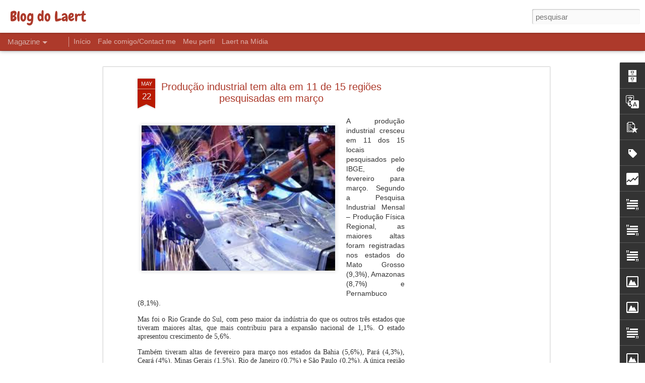

--- FILE ---
content_type: text/html; charset=UTF-8
request_url: http://blogdolaert.blogspot.com/2023/05/producao-industrial-tem-alta-em-11-de.html
body_size: 5642
content:
<!DOCTYPE html>
<html class='v2' dir='ltr' lang='pt-BR'>
<head>
<link href='https://www.blogger.com/static/v1/widgets/335934321-css_bundle_v2.css' rel='stylesheet' type='text/css'/>
<meta content='text/html; charset=UTF-8' http-equiv='Content-Type'/>
<meta content='blogger' name='generator'/>
<link href='http://blogdolaert.blogspot.com/favicon.ico' rel='icon' type='image/x-icon'/>
<link href='http://blogdolaert.blogspot.com/2023/05/producao-industrial-tem-alta-em-11-de.html' rel='canonical'/>
<link rel="alternate" type="application/atom+xml" title="Blog do Laert - Atom" href="http://blogdolaert.blogspot.com/feeds/posts/default" />
<link rel="alternate" type="application/rss+xml" title="Blog do Laert - RSS" href="http://blogdolaert.blogspot.com/feeds/posts/default?alt=rss" />
<link rel="service.post" type="application/atom+xml" title="Blog do Laert - Atom" href="https://www.blogger.com/feeds/1979892766768939154/posts/default" />

<link rel="alternate" type="application/atom+xml" title="Blog do Laert - Atom" href="http://blogdolaert.blogspot.com/feeds/8726493186467569728/comments/default" />
<!--Can't find substitution for tag [blog.ieCssRetrofitLinks]-->
<link href='https://blogger.googleusercontent.com/img/b/R29vZ2xl/AVvXsEhBcUW9ckXKUnE2emr8tdKlM0Q_HQbg9Ak6C4w3Y9lhP0dORRNROyRjZt6aq1DLgMSihoQPG-a7meTKciY_387qq6TuGwLRt_Ydkw7GfRLaiVgCGrj1lkuwcxiTmU_hYwhq7ZTvx00GRrEHUUkgnhBjL1G4MD6PoulpZ1CW0l2ccSMJChGfL--W6hyQ8A/w400-h300/industrie%20d.jpg' rel='image_src'/>
<meta content='http://blogdolaert.blogspot.com/2023/05/producao-industrial-tem-alta-em-11-de.html' property='og:url'/>
<meta content='Produção industrial tem alta em 11 de 15 regiões pesquisadas em março' property='og:title'/>
<meta content='A produção industrial cresceu em 11 dos 15 locais pesquisados pelo IBGE, de fevereiro para março. Segundo a Pesquisa Industrial Mensal – Pro...' property='og:description'/>
<meta content='https://blogger.googleusercontent.com/img/b/R29vZ2xl/AVvXsEhBcUW9ckXKUnE2emr8tdKlM0Q_HQbg9Ak6C4w3Y9lhP0dORRNROyRjZt6aq1DLgMSihoQPG-a7meTKciY_387qq6TuGwLRt_Ydkw7GfRLaiVgCGrj1lkuwcxiTmU_hYwhq7ZTvx00GRrEHUUkgnhBjL1G4MD6PoulpZ1CW0l2ccSMJChGfL--W6hyQ8A/w1200-h630-p-k-no-nu/industrie%20d.jpg' property='og:image'/>
<title>Blog do Laert: Produção industrial tem alta em 11 de 15 regiões pesquisadas em março</title>
<meta content='!' name='fragment'/>
<meta content='dynamic' name='blogger-template'/>
<meta content='IE=9,chrome=1' http-equiv='X-UA-Compatible'/>
<meta content='initial-scale=1.0, maximum-scale=1.0, user-scalable=no, width=device-width' name='viewport'/>
<style type='text/css'>@font-face{font-family:'Chewy';font-style:normal;font-weight:400;font-display:swap;src:url(//fonts.gstatic.com/s/chewy/v18/uK_94ruUb-k-wn52KjI9OPec.woff2)format('woff2');unicode-range:U+0000-00FF,U+0131,U+0152-0153,U+02BB-02BC,U+02C6,U+02DA,U+02DC,U+0304,U+0308,U+0329,U+2000-206F,U+20AC,U+2122,U+2191,U+2193,U+2212,U+2215,U+FEFF,U+FFFD;}</style>
<style id='page-skin-1' type='text/css'><!--
/*-----------------------------------------------
Blogger Template Style
Name: Dynamic Views
----------------------------------------------- */
/* Variable definitions
====================
<Variable name="keycolor" description="Main Color" type="color" default="#ffffff"
variants="#2b256f,#00b2b4,#4ba976,#696f00,#b38f00,#f07300,#d0422c,#f37a86,#7b5341"/>
<Group description="Page">
<Variable name="page.text.font" description="Font" type="font"
default="'Helvetica Neue Light', HelveticaNeue-Light, 'Helvetica Neue', Helvetica, Arial, sans-serif"/>
<Variable name="page.text.color" description="Text Color" type="color"
default="#333333" variants="#333333"/>
<Variable name="body.background.color" description="Background Color" type="color"
default="#EEEEEE"
variants="#dfdfea,#d9f4f4,#e4f2eb,#e9ead9,#f4eed9,#fdead9,#f8e3e0,#fdebed,#ebe5e3"/>
</Group>
<Variable name="body.background" description="Body Background" type="background"
color="#EEEEEE" default="$(color) none repeat scroll top left"/>
<Group description="Header">
<Variable name="header.background.color" description="Background Color" type="color"
default="#F3F3F3" variants="#F3F3F3"/>
</Group>
<Group description="Header Bar">
<Variable name="primary.color" description="Background Color" type="color"
default="#333333" variants="#2b256f,#00b2b4,#4ba976,#696f00,#b38f00,#f07300,#d0422c,#f37a86,#7b5341"/>
<Variable name="menu.font" description="Font" type="font"
default="'Helvetica Neue Light', HelveticaNeue-Light, 'Helvetica Neue', Helvetica, Arial, sans-serif"/>
<Variable name="menu.text.color" description="Text Color" type="color"
default="#FFFFFF" variants="#FFFFFF"/>
</Group>
<Group description="Links">
<Variable name="link.font" description="Link Text" type="font"
default="'Helvetica Neue Light', HelveticaNeue-Light, 'Helvetica Neue', Helvetica, Arial, sans-serif"/>
<Variable name="link.color" description="Link Color" type="color"
default="#009EB8"
variants="#2b256f,#00b2b4,#4ba976,#696f00,#b38f00,#f07300,#d0422c,#f37a86,#7b5341"/>
<Variable name="link.hover.color" description="Link Hover Color" type="color"
default="#009EB8"
variants="#2b256f,#00b2b4,#4ba976,#696f00,#b38f00,#f07300,#d0422c,#f37a86,#7b5341"/>
<Variable name="link.visited.color" description="Link Visited Color" type="color"
default="#009EB8"
variants="#2b256f,#00b2b4,#4ba976,#696f00,#b38f00,#f07300,#d0422c,#f37a86,#7b5341"/>
</Group>
<Group description="Blog Title">
<Variable name="blog.title.font" description="Font" type="font"
default="'Helvetica Neue Light', HelveticaNeue-Light, 'Helvetica Neue', Helvetica, Arial, sans-serif"/>
<Variable name="blog.title.color" description="Color" type="color"
default="#555555" variants="#555555"/>
</Group>
<Group description="Blog Description">
<Variable name="blog.description.font" description="Font" type="font"
default="'Helvetica Neue Light', HelveticaNeue-Light, 'Helvetica Neue', Helvetica, Arial, sans-serif"/>
<Variable name="blog.description.color" description="Color" type="color"
default="#555555" variants="#555555"/>
</Group>
<Group description="Post Title">
<Variable name="post.title.font" description="Font" type="font"
default="'Helvetica Neue Light', HelveticaNeue-Light, 'Helvetica Neue', Helvetica, Arial, sans-serif"/>
<Variable name="post.title.color" description="Color" type="color"
default="#333333" variants="#333333"/>
</Group>
<Group description="Date Ribbon">
<Variable name="ribbon.color" description="Color" type="color"
default="#666666" variants="#2b256f,#00b2b4,#4ba976,#696f00,#b38f00,#f07300,#d0422c,#f37a86,#7b5341"/>
<Variable name="ribbon.hover.color" description="Hover Color" type="color"
default="#AD3A2B" variants="#AD3A2B"/>
</Group>
<Variable name="blitzview" description="Initial view type" type="string" default="sidebar"/>
*/
/* BEGIN CUT */
{
"font:Text": "normal normal 100% 'Trebuchet MS', Trebuchet, sans-serif",
"color:Text": "#333333",
"image:Background": "#EEEEEE none repeat scroll top left",
"color:Background": "#ffffff",
"color:Header Background": "#ffffff",
"color:Primary": "#ad3a2b",
"color:Menu Text": "#FFFFFF",
"font:Menu": "normal bold 100% 'Trebuchet MS', Trebuchet, sans-serif",
"font:Link": "normal normal 100% 'Trebuchet MS', Trebuchet, sans-serif",
"color:Link": "#ad3a2b",
"color:Link Visited": "#009EB8",
"color:Link Hover": "#ad3a2b",
"font:Blog Title": "normal normal 100% Chewy",
"color:Blog Title": "#ad3a2b",
"font:Blog Description": "normal normal 100% 'Trebuchet MS', Trebuchet, sans-serif",
"color:Blog Description": "#555555",
"font:Post Title": "normal normal 100% 'Trebuchet MS', Trebuchet, sans-serif",
"color:Post Title": "#ad3a2b",
"color:Ribbon": "#b81a00",
"color:Ribbon Hover": "#AD3A2B",
"view": "magazine"
}
/* END CUT */

--></style>
<style id='template-skin-1' type='text/css'><!--
body {
min-width: 960px;
}
.column-center-outer {
margin-top: 46px;
}
.content-outer, .content-fauxcolumn-outer, .region-inner {
min-width: 960px;
max-width: 960px;
_width: 960px;
}
.main-inner .columns {
padding-left: 0;
padding-right: 310px;
}
.main-inner .fauxcolumn-center-outer {
left: 0;
right: 310px;
/* IE6 does not respect left and right together */
_width: expression(this.parentNode.offsetWidth -
parseInt("0") -
parseInt("310px") + 'px');
}
.main-inner .fauxcolumn-left-outer {
width: 0;
}
.main-inner .fauxcolumn-right-outer {
width: 310px;
}
.main-inner .column-left-outer {
width: 0;
right: 100%;
margin-left: -0;
}
.main-inner .column-right-outer {
width: 310px;
margin-right: -310px;
}
#layout {
min-width: 0;
}
#layout .content-outer {
min-width: 0;
width: 800px;
}
#layout .region-inner {
min-width: 0;
width: auto;
}
--></style>
<script src='//www.blogblog.com/dynamicviews/2dfa401275732ff9/js/common.js' type='text/javascript'></script>
<script src='//www.blogblog.com/dynamicviews/2dfa401275732ff9/js/languages/lang__pt_br.js' type='text/javascript'></script>
<script src='//www.blogblog.com/dynamicviews/2dfa401275732ff9/js/magazine.js' type='text/javascript'></script>
<script src='//www.blogblog.com/dynamicviews/4224c15c4e7c9321/js/comments.js'></script>
<link href='https://www.blogger.com/dyn-css/authorization.css?targetBlogID=1979892766768939154&amp;zx=77215cfc-c9a2-45c8-93c7-d25899cdecf0' media='none' onload='if(media!=&#39;all&#39;)media=&#39;all&#39;' rel='stylesheet'/><noscript><link href='https://www.blogger.com/dyn-css/authorization.css?targetBlogID=1979892766768939154&amp;zx=77215cfc-c9a2-45c8-93c7-d25899cdecf0' rel='stylesheet'/></noscript>
<meta name='google-adsense-platform-account' content='ca-host-pub-1556223355139109'/>
<meta name='google-adsense-platform-domain' content='blogspot.com'/>

<!-- data-ad-client=ca-pub-8895694334899562 -->

</head>
<body class='variant-magazine'>
<div class='content'>
<div class='content-outer'>
<div class='fauxborder-left content-fauxborder-left'>
<div class='content-inner'>
<div class='main-outer'>
<div class='fauxborder-left main-fauxborder-left'>
<div class='region-inner main-inner'>
<div class='columns fauxcolumns'>
<div class='column-center-outer'>
<div class='column-center-inner'>
<div class='main section' id='main'>
</div>
</div>
</div>
<div class='column-right-outer'>
<div class='column-right-inner'>
<aside>
<div class='sidebar section' id='sidebar-right-1'>
</div>
</aside>
</div>
</div>
<div style='clear: both'></div>
</div>
</div>
</div>
</div>
</div>
</div>
</div>
</div>
<script language='javascript' type='text/javascript'>
        window.onload = function() {
          blogger.ui().configure().view();
        };
      </script>

<script type="text/javascript" src="https://www.blogger.com/static/v1/widgets/3845888474-widgets.js"></script>
<script type='text/javascript'>
window['__wavt'] = 'AOuZoY46QPOUwSWcRkyBLss9UpDQR8Vl0g:1768724996245';_WidgetManager._Init('//www.blogger.com/rearrange?blogID\x3d1979892766768939154','//blogdolaert.blogspot.com/2023/05/producao-industrial-tem-alta-em-11-de.html','1979892766768939154');
_WidgetManager._SetDataContext([{'name': 'blog', 'data': {'blogId': '1979892766768939154', 'title': 'Blog do Laert', 'url': 'http://blogdolaert.blogspot.com/2023/05/producao-industrial-tem-alta-em-11-de.html', 'canonicalUrl': 'http://blogdolaert.blogspot.com/2023/05/producao-industrial-tem-alta-em-11-de.html', 'homepageUrl': 'http://blogdolaert.blogspot.com/', 'searchUrl': 'http://blogdolaert.blogspot.com/search', 'canonicalHomepageUrl': 'http://blogdolaert.blogspot.com/', 'blogspotFaviconUrl': 'http://blogdolaert.blogspot.com/favicon.ico', 'bloggerUrl': 'https://www.blogger.com', 'hasCustomDomain': false, 'httpsEnabled': true, 'enabledCommentProfileImages': true, 'gPlusViewType': 'FILTERED_POSTMOD', 'adultContent': false, 'analyticsAccountNumber': '', 'encoding': 'UTF-8', 'locale': 'pt-BR', 'localeUnderscoreDelimited': 'pt_br', 'languageDirection': 'ltr', 'isPrivate': false, 'isMobile': false, 'isMobileRequest': false, 'mobileClass': '', 'isPrivateBlog': false, 'isDynamicViewsAvailable': true, 'feedLinks': '\x3clink rel\x3d\x22alternate\x22 type\x3d\x22application/atom+xml\x22 title\x3d\x22Blog do Laert - Atom\x22 href\x3d\x22http://blogdolaert.blogspot.com/feeds/posts/default\x22 /\x3e\n\x3clink rel\x3d\x22alternate\x22 type\x3d\x22application/rss+xml\x22 title\x3d\x22Blog do Laert - RSS\x22 href\x3d\x22http://blogdolaert.blogspot.com/feeds/posts/default?alt\x3drss\x22 /\x3e\n\x3clink rel\x3d\x22service.post\x22 type\x3d\x22application/atom+xml\x22 title\x3d\x22Blog do Laert - Atom\x22 href\x3d\x22https://www.blogger.com/feeds/1979892766768939154/posts/default\x22 /\x3e\n\n\x3clink rel\x3d\x22alternate\x22 type\x3d\x22application/atom+xml\x22 title\x3d\x22Blog do Laert - Atom\x22 href\x3d\x22http://blogdolaert.blogspot.com/feeds/8726493186467569728/comments/default\x22 /\x3e\n', 'meTag': '', 'adsenseClientId': 'ca-pub-8895694334899562', 'adsenseHostId': 'ca-host-pub-1556223355139109', 'adsenseHasAds': true, 'adsenseAutoAds': false, 'boqCommentIframeForm': true, 'loginRedirectParam': '', 'view': '', 'dynamicViewsCommentsSrc': '//www.blogblog.com/dynamicviews/4224c15c4e7c9321/js/comments.js', 'dynamicViewsScriptSrc': '//www.blogblog.com/dynamicviews/2dfa401275732ff9', 'plusOneApiSrc': 'https://apis.google.com/js/platform.js', 'disableGComments': true, 'interstitialAccepted': false, 'sharing': {'platforms': [{'name': 'Gerar link', 'key': 'link', 'shareMessage': 'Gerar link', 'target': ''}, {'name': 'Facebook', 'key': 'facebook', 'shareMessage': 'Compartilhar no Facebook', 'target': 'facebook'}, {'name': 'Postar no blog!', 'key': 'blogThis', 'shareMessage': 'Postar no blog!', 'target': 'blog'}, {'name': 'X', 'key': 'twitter', 'shareMessage': 'Compartilhar no X', 'target': 'twitter'}, {'name': 'Pinterest', 'key': 'pinterest', 'shareMessage': 'Compartilhar no Pinterest', 'target': 'pinterest'}, {'name': 'E-mail', 'key': 'email', 'shareMessage': 'E-mail', 'target': 'email'}], 'disableGooglePlus': true, 'googlePlusShareButtonWidth': 0, 'googlePlusBootstrap': '\x3cscript type\x3d\x22text/javascript\x22\x3ewindow.___gcfg \x3d {\x27lang\x27: \x27pt_BR\x27};\x3c/script\x3e'}, 'hasCustomJumpLinkMessage': false, 'jumpLinkMessage': 'Leia mais', 'pageType': 'item', 'postId': '8726493186467569728', 'postImageThumbnailUrl': 'https://blogger.googleusercontent.com/img/b/R29vZ2xl/AVvXsEhBcUW9ckXKUnE2emr8tdKlM0Q_HQbg9Ak6C4w3Y9lhP0dORRNROyRjZt6aq1DLgMSihoQPG-a7meTKciY_387qq6TuGwLRt_Ydkw7GfRLaiVgCGrj1lkuwcxiTmU_hYwhq7ZTvx00GRrEHUUkgnhBjL1G4MD6PoulpZ1CW0l2ccSMJChGfL--W6hyQ8A/s72-w400-c-h300/industrie%20d.jpg', 'postImageUrl': 'https://blogger.googleusercontent.com/img/b/R29vZ2xl/AVvXsEhBcUW9ckXKUnE2emr8tdKlM0Q_HQbg9Ak6C4w3Y9lhP0dORRNROyRjZt6aq1DLgMSihoQPG-a7meTKciY_387qq6TuGwLRt_Ydkw7GfRLaiVgCGrj1lkuwcxiTmU_hYwhq7ZTvx00GRrEHUUkgnhBjL1G4MD6PoulpZ1CW0l2ccSMJChGfL--W6hyQ8A/w400-h300/industrie%20d.jpg', 'pageName': 'Produ\xe7\xe3o industrial tem alta em 11 de 15 regi\xf5es pesquisadas em mar\xe7o', 'pageTitle': 'Blog do Laert: Produ\xe7\xe3o industrial tem alta em 11 de 15 regi\xf5es pesquisadas em mar\xe7o'}}, {'name': 'features', 'data': {}}, {'name': 'messages', 'data': {'edit': 'Editar', 'linkCopiedToClipboard': 'Link copiado para a \xe1rea de transfer\xeancia.', 'ok': 'Ok', 'postLink': 'Link da postagem'}}, {'name': 'skin', 'data': {'vars': {'link_color': '#ad3a2b', 'post_title_color': '#ad3a2b', 'blog_description_font': 'normal normal 100% \x27Trebuchet MS\x27, Trebuchet, sans-serif', 'body_background_color': '#ffffff', 'ribbon_color': '#b81a00', 'body_background': '#EEEEEE none repeat scroll top left', 'blitzview': 'magazine', 'link_visited_color': '#009EB8', 'link_hover_color': '#ad3a2b', 'header_background_color': '#ffffff', 'keycolor': '#ffffff', 'page_text_font': 'normal normal 100% \x27Trebuchet MS\x27, Trebuchet, sans-serif', 'blog_title_color': '#ad3a2b', 'ribbon_hover_color': '#AD3A2B', 'blog_title_font': 'normal normal 100% Chewy', 'link_font': 'normal normal 100% \x27Trebuchet MS\x27, Trebuchet, sans-serif', 'menu_font': 'normal bold 100% \x27Trebuchet MS\x27, Trebuchet, sans-serif', 'primary_color': '#ad3a2b', 'page_text_color': '#333333', 'post_title_font': 'normal normal 100% \x27Trebuchet MS\x27, Trebuchet, sans-serif', 'blog_description_color': '#555555', 'menu_text_color': '#FFFFFF'}, 'override': '', 'url': 'blitz.css'}}, {'name': 'template', 'data': {'name': 'Dynamic Views', 'localizedName': 'Visualiza\xe7\xf5es din\xe2micas', 'isResponsive': false, 'isAlternateRendering': false, 'isCustom': false, 'variant': 'magazine', 'variantId': 'magazine'}}, {'name': 'view', 'data': {'classic': {'name': 'classic', 'url': '?view\x3dclassic'}, 'flipcard': {'name': 'flipcard', 'url': '?view\x3dflipcard'}, 'magazine': {'name': 'magazine', 'url': '?view\x3dmagazine'}, 'mosaic': {'name': 'mosaic', 'url': '?view\x3dmosaic'}, 'sidebar': {'name': 'sidebar', 'url': '?view\x3dsidebar'}, 'snapshot': {'name': 'snapshot', 'url': '?view\x3dsnapshot'}, 'timeslide': {'name': 'timeslide', 'url': '?view\x3dtimeslide'}, 'isMobile': false, 'title': 'Produ\xe7\xe3o industrial tem alta em 11 de 15 regi\xf5es pesquisadas em mar\xe7o', 'description': 'A produ\xe7\xe3o industrial cresceu em 11 dos 15 locais pesquisados pelo IBGE, de fevereiro para mar\xe7o. Segundo a Pesquisa Industrial Mensal \u2013 Pro...', 'featuredImage': 'https://blogger.googleusercontent.com/img/b/R29vZ2xl/AVvXsEhBcUW9ckXKUnE2emr8tdKlM0Q_HQbg9Ak6C4w3Y9lhP0dORRNROyRjZt6aq1DLgMSihoQPG-a7meTKciY_387qq6TuGwLRt_Ydkw7GfRLaiVgCGrj1lkuwcxiTmU_hYwhq7ZTvx00GRrEHUUkgnhBjL1G4MD6PoulpZ1CW0l2ccSMJChGfL--W6hyQ8A/w400-h300/industrie%20d.jpg', 'url': 'http://blogdolaert.blogspot.com/2023/05/producao-industrial-tem-alta-em-11-de.html', 'type': 'item', 'isSingleItem': true, 'isMultipleItems': false, 'isError': false, 'isPage': false, 'isPost': true, 'isHomepage': false, 'isArchive': false, 'isLabelSearch': false, 'postId': 8726493186467569728}}]);
_WidgetManager._RegisterWidget('_BlogView', new _WidgetInfo('Blog1', 'main', document.getElementById('Blog1'), {'cmtInteractionsEnabled': false, 'lightboxEnabled': true, 'lightboxModuleUrl': 'https://www.blogger.com/static/v1/jsbin/1945241621-lbx__pt_br.js', 'lightboxCssUrl': 'https://www.blogger.com/static/v1/v-css/828616780-lightbox_bundle.css'}, 'displayModeFull'));
_WidgetManager._RegisterWidget('_BlogArchiveView', new _WidgetInfo('BlogArchive1', 'main', document.getElementById('BlogArchive1'), {'languageDirection': 'ltr', 'loadingMessage': 'Carregando\x26hellip;'}, 'displayModeFull'));
_WidgetManager._RegisterWidget('_HeaderView', new _WidgetInfo('Header1', 'sidebar-right-1', document.getElementById('Header1'), {}, 'displayModeFull'));
_WidgetManager._RegisterWidget('_TranslateView', new _WidgetInfo('Translate1', 'sidebar-right-1', document.getElementById('Translate1'), {}, 'displayModeFull'));
_WidgetManager._RegisterWidget('_PopularPostsView', new _WidgetInfo('PopularPosts1', 'sidebar-right-1', document.getElementById('PopularPosts1'), {}, 'displayModeFull'));
_WidgetManager._RegisterWidget('_LabelView', new _WidgetInfo('Label1', 'sidebar-right-1', document.getElementById('Label1'), {}, 'displayModeFull'));
_WidgetManager._RegisterWidget('_BlogSearchView', new _WidgetInfo('BlogSearch1', 'sidebar-right-1', document.getElementById('BlogSearch1'), {}, 'displayModeFull'));
_WidgetManager._RegisterWidget('_HTMLView', new _WidgetInfo('HTML3', 'sidebar-right-1', document.getElementById('HTML3'), {}, 'displayModeFull'));
_WidgetManager._RegisterWidget('_StatsView', new _WidgetInfo('Stats1', 'sidebar-right-1', document.getElementById('Stats1'), {'title': 'Visualiza\xe7\xf5es de p\xe1ginas da semana passada', 'showGraphicalCounter': false, 'showAnimatedCounter': false, 'showSparkline': false, 'statsUrl': '//blogdolaert.blogspot.com/b/stats?style\x3dBLACK_TRANSPARENT\x26timeRange\x3dLAST_WEEK\x26token\x3dAPq4FmDMqiydagQKyCzLP5Sh6Kvl6vzPc4MKIEKyn4jsvrpkTqHcg-xJxDP4jwn4vbEj5CNi9YH1Gp8livOZBU0UsD858Qt9Sg'}, 'displayModeFull'));
_WidgetManager._RegisterWidget('_HTMLView', new _WidgetInfo('HTML1', 'sidebar-right-1', document.getElementById('HTML1'), {}, 'displayModeFull'));
_WidgetManager._RegisterWidget('_FollowersView', new _WidgetInfo('Followers1', 'sidebar-right-1', document.getElementById('Followers1'), {}, 'displayModeFull'));
_WidgetManager._RegisterWidget('_TextView', new _WidgetInfo('Text5', 'sidebar-right-1', document.getElementById('Text5'), {}, 'displayModeFull'));
_WidgetManager._RegisterWidget('_PageListView', new _WidgetInfo('PageList1', 'sidebar-right-1', document.getElementById('PageList1'), {'title': 'P\xe1ginas', 'links': [{'isCurrentPage': false, 'href': 'http://blogdolaert.blogspot.com/', 'title': 'In\xedcio'}, {'isCurrentPage': false, 'href': 'http://blogdolaert.blogspot.com/p/fale-comigocontact-me.html', 'id': '9097694427702167174', 'title': 'Fale comigo/Contact me'}, {'isCurrentPage': false, 'href': 'http://blogdolaert.blogspot.com/p/meu-perfil.html', 'id': '3305777162242738702', 'title': 'Meu perfil'}, {'isCurrentPage': false, 'href': 'http://blogdolaert.blogspot.com/p/laert-na-midia.html', 'id': '7267225363841525930', 'title': 'Laert na M\xeddia'}], 'mobile': false, 'showPlaceholder': true, 'hasCurrentPage': false}, 'displayModeFull'));
_WidgetManager._RegisterWidget('_AttributionView', new _WidgetInfo('Attribution1', 'sidebar-right-1', document.getElementById('Attribution1'), {}, 'displayModeFull'));
_WidgetManager._RegisterWidget('_TextView', new _WidgetInfo('Text4', 'sidebar-right-1', document.getElementById('Text4'), {}, 'displayModeFull'));
_WidgetManager._RegisterWidget('_TextView', new _WidgetInfo('Text1', 'sidebar-right-1', document.getElementById('Text1'), {}, 'displayModeFull'));
_WidgetManager._RegisterWidget('_ImageView', new _WidgetInfo('Image11', 'sidebar-right-1', document.getElementById('Image11'), {'resize': false}, 'displayModeFull'));
_WidgetManager._RegisterWidget('_ImageView', new _WidgetInfo('Image5', 'sidebar-right-1', document.getElementById('Image5'), {'resize': false}, 'displayModeFull'));
_WidgetManager._RegisterWidget('_TextView', new _WidgetInfo('Text2', 'sidebar-right-1', document.getElementById('Text2'), {}, 'displayModeFull'));
_WidgetManager._RegisterWidget('_ImageView', new _WidgetInfo('Image7', 'sidebar-right-1', document.getElementById('Image7'), {'resize': false}, 'displayModeFull'));
_WidgetManager._RegisterWidget('_ImageView', new _WidgetInfo('Image9', 'sidebar-right-1', document.getElementById('Image9'), {'resize': false}, 'displayModeFull'));
_WidgetManager._RegisterWidget('_ImageView', new _WidgetInfo('Image3', 'sidebar-right-1', document.getElementById('Image3'), {'resize': false}, 'displayModeFull'));
_WidgetManager._RegisterWidget('_TextView', new _WidgetInfo('Text3', 'sidebar-right-1', document.getElementById('Text3'), {}, 'displayModeFull'));
_WidgetManager._RegisterWidget('_ImageView', new _WidgetInfo('Image6', 'sidebar-right-1', document.getElementById('Image6'), {'resize': false}, 'displayModeFull'));
_WidgetManager._RegisterWidget('_ImageView', new _WidgetInfo('Image8', 'sidebar-right-1', document.getElementById('Image8'), {'resize': false}, 'displayModeFull'));
_WidgetManager._RegisterWidget('_ImageView', new _WidgetInfo('Image1', 'sidebar-right-1', document.getElementById('Image1'), {'resize': false}, 'displayModeFull'));
_WidgetManager._RegisterWidget('_ImageView', new _WidgetInfo('Image4', 'sidebar-right-1', document.getElementById('Image4'), {'resize': false}, 'displayModeFull'));
_WidgetManager._RegisterWidget('_ImageView', new _WidgetInfo('Image13', 'sidebar-right-1', document.getElementById('Image13'), {'resize': false}, 'displayModeFull'));
_WidgetManager._RegisterWidget('_NavbarView', new _WidgetInfo('Navbar1', 'sidebar-right-1', document.getElementById('Navbar1'), {}, 'displayModeFull'));
</script>
</body>
</html>

--- FILE ---
content_type: text/html; charset=UTF-8
request_url: http://blogdolaert.blogspot.com/b/stats?style=BLACK_TRANSPARENT&timeRange=LAST_WEEK&token=APq4FmDysAHyHb2CbyTEQWbwkOEWwtsX44QQ9GJ0uCXiq9dA5HdYlv4EPNza7IX18GPDJaZQwDJZ5LO3Nmfz6JCBxEVwM2u-9A&v=0&action=initial&widgetId=Stats1&responseType=js
body_size: 231
content:
{"total":414,"sparklineOptions":{"backgroundColor":{"fillOpacity":0.1,"fill":"#000000"},"series":[{"areaOpacity":0.3,"color":"#202020"}]},"sparklineData":[[0,1],[1,1],[2,1],[3,1],[4,1],[5,1],[6,1],[7,50],[8,100],[9,0],[10,1],[11,1],[12,1],[13,0],[14,1],[15,0],[16,0],[17,1],[18,1],[19,1],[20,2],[21,1],[22,1],[23,1],[24,1],[25,1],[26,1],[27,0],[28,1],[29,0]],"nextTickMs":1200000}

--- FILE ---
content_type: text/html; charset=UTF-8
request_url: http://blogdolaert.blogspot.com/b/stats?style=BLACK_TRANSPARENT&timeRange=LAST_WEEK&token=APq4FmDjZS1TTfCLuYvYdTxLgfUItjdyUBk_gJP9ezyMbnw-NZQJOJhOGCLNFClRNEzNPO6TqGLqaGoCkuOlUrRrIhhYhbb9fw&v=0&action=initial&widgetId=Stats1&responseType=js
body_size: 231
content:
{"total":414,"sparklineOptions":{"backgroundColor":{"fillOpacity":0.1,"fill":"#000000"},"series":[{"areaOpacity":0.3,"color":"#202020"}]},"sparklineData":[[0,1],[1,1],[2,1],[3,1],[4,1],[5,1],[6,1],[7,50],[8,100],[9,0],[10,1],[11,1],[12,1],[13,0],[14,1],[15,0],[16,0],[17,1],[18,1],[19,1],[20,2],[21,1],[22,1],[23,1],[24,1],[25,1],[26,1],[27,0],[28,1],[29,0]],"nextTickMs":1200000}

--- FILE ---
content_type: text/javascript; charset=UTF-8
request_url: http://blogdolaert.blogspot.com/?v=0&action=initial&widgetId=Stats1&responseType=js&xssi_token=AOuZoY46QPOUwSWcRkyBLss9UpDQR8Vl0g%3A1768724996245
body_size: 412
content:
try {
_WidgetManager._HandleControllerResult('Stats1', 'initial',{'title': 'Visualiza\xe7\xf5es de p\xe1ginas da semana passada', 'showGraphicalCounter': false, 'showAnimatedCounter': false, 'showSparkline': false, 'statsUrl': '//blogdolaert.blogspot.com/b/stats?style\x3dBLACK_TRANSPARENT\x26timeRange\x3dLAST_WEEK\x26token\x3dAPq4FmDysAHyHb2CbyTEQWbwkOEWwtsX44QQ9GJ0uCXiq9dA5HdYlv4EPNza7IX18GPDJaZQwDJZ5LO3Nmfz6JCBxEVwM2u-9A'});
} catch (e) {
  if (typeof log != 'undefined') {
    log('HandleControllerResult failed: ' + e);
  }
}


--- FILE ---
content_type: text/javascript; charset=UTF-8
request_url: http://blogdolaert.blogspot.com/?v=0&action=initial&widgetId=PopularPosts1&responseType=js&xssi_token=AOuZoY46QPOUwSWcRkyBLss9UpDQR8Vl0g%3A1768724996245
body_size: 3750
content:
try {
_WidgetManager._HandleControllerResult('PopularPosts1', 'initial',{'title': 'Textos mais lidos', 'showSnippets': true, 'showThumbnails': true, 'thumbnailSize': 72, 'showAuthor': false, 'showDate': false, 'posts': [{'id': '5881755121183152375', 'title': 'Economistas cortam proje\xe7\xf5es para infla\xe7\xe3o de 2026', 'href': 'http://blogdolaert.blogspot.com/2026/01/economistas-cortam-projecoes-para.html', 'snippet': 'Os economistas ouvidos pelo\xa0 Banco Central \xa0(BC) reduziram a proje\xe7\xe3o para a\xa0 infla\xe7\xe3o\xa0 de 2026 de 4,06% para 4,05%, segundo o\xa0Boletim Focus...', 'thumbnail': 'https://blogger.googleusercontent.com/img/b/R29vZ2xl/AVvXsEiICBFqAs5Q8vDXyC1WJawmYKFxfCVmzQeNmaXb4GCYba6T0BB_8OeMl_3cmiemUsTdQ7UWgAh4oqpOgrUyAz-buizV2wV69PVVDJgWAO4K7fYLDAenCi5t9o7da7bD2N8LaV0UIMSBTOd-39kG7uHqwxqc8tGviNtdnEcZmT4IBpqEi0CuofjonYuc5OvQ/s72-w400-c-h224/infla%C3%A7%C3%A3o%201.jpg', 'featuredImage': 'https://blogger.googleusercontent.com/img/b/R29vZ2xl/AVvXsEiICBFqAs5Q8vDXyC1WJawmYKFxfCVmzQeNmaXb4GCYba6T0BB_8OeMl_3cmiemUsTdQ7UWgAh4oqpOgrUyAz-buizV2wV69PVVDJgWAO4K7fYLDAenCi5t9o7da7bD2N8LaV0UIMSBTOd-39kG7uHqwxqc8tGviNtdnEcZmT4IBpqEi0CuofjonYuc5OvQ/w400-h224/infla%C3%A7%C3%A3o%201.jpg'}, {'id': '7075798515813566305', 'title': 'Lula sanciona regulamenta\xe7\xe3o da reforma tribut\xe1ria, com vetos', 'href': 'http://blogdolaert.blogspot.com/2026/01/lula-sanciona-regulamentacao-da-reforma.html', 'snippet': 'Foi publicada no\xa0Di\xe1rio Oficial da Uni\xe3o a lei complementar 227, que traz a \xfaltima fase da regulamenta\xe7\xe3o da reforma tribut\xe1ria.   O projeto...', 'thumbnail': 'https://blogger.googleusercontent.com/img/b/R29vZ2xl/AVvXsEi1tKnqPR8KtqLPr22GsrLrBNH7eOG5pcvuZ36kgtfkyBbps4-HQdhtefAV4hGn8J2bE5g9GubaoVTbh1D600Bh80K9G_4L0p9c2eTTdthWTnpdcD5mOhnuZ02VLtDJ8uH_EE6q75z_s6CRCunF4tzHs2BglgTRL9_MbN9JfHCtyUkba6_9hVN2ze7up3fD/s72-w400-c-h250/Lula%20112.jpg', 'featuredImage': 'https://blogger.googleusercontent.com/img/b/R29vZ2xl/AVvXsEi1tKnqPR8KtqLPr22GsrLrBNH7eOG5pcvuZ36kgtfkyBbps4-HQdhtefAV4hGn8J2bE5g9GubaoVTbh1D600Bh80K9G_4L0p9c2eTTdthWTnpdcD5mOhnuZ02VLtDJ8uH_EE6q75z_s6CRCunF4tzHs2BglgTRL9_MbN9JfHCtyUkba6_9hVN2ze7up3fD/w400-h250/Lula%20112.jpg'}, {'id': '6122064358546978902', 'title': 'Boletim Focus: PIB e C\xe2mbio', 'href': 'http://blogdolaert.blogspot.com/2026/01/boletim-focus-pib-e-cambio.html', 'snippet': 'A expectativa para o crescimento da economia, por sua vez, n\xe3o sofreu altera\xe7\xf5es. O\xa0mercado espera que o Produto Interno Bruto ( PIB ) cres\xe7...', 'thumbnail': 'https://blogger.googleusercontent.com/img/b/R29vZ2xl/AVvXsEiSH7qOXoLp20w9EaPp0rdCDrgznS3aZLfI_G8CWNE6HrKLxO01TDXmKYVZhLbC-TWMXb-FxMDzU2C8KEMm6aThO8waZrZyd8P8q3NG2g2kpAeDudTYdxvIUFE1rGAGlJDVjAoX0z-C6eqz8S0Zd_49pXZQqefojdEdf7plkRnaDZXp6RNuPdQxWc9AAKwu/s72-w400-c-h225/Crescimento%20BR.jpg', 'featuredImage': 'https://blogger.googleusercontent.com/img/b/R29vZ2xl/AVvXsEiSH7qOXoLp20w9EaPp0rdCDrgznS3aZLfI_G8CWNE6HrKLxO01TDXmKYVZhLbC-TWMXb-FxMDzU2C8KEMm6aThO8waZrZyd8P8q3NG2g2kpAeDudTYdxvIUFE1rGAGlJDVjAoX0z-C6eqz8S0Zd_49pXZQqefojdEdf7plkRnaDZXp6RNuPdQxWc9AAKwu/w400-h225/Crescimento%20BR.jpg'}, {'id': '7546835545879559044', 'title': 'Exporta\xe7\xe3o de suco de laranja cai 8%; EUA viram principal destino', 'href': 'http://blogdolaert.blogspot.com/2026/01/exportacao-de-suco-de-laranja-cai-8-eua.html', 'snippet': 'As\xa0exporta\xe7\xf5es brasileiras de suco de laranja\xa0iniciaram a safra 2025/26 com recuo tanto em volume quanto em faturamento. Dados divulgados pe...', 'thumbnail': 'https://blogger.googleusercontent.com/img/b/R29vZ2xl/AVvXsEj9v-kW4AgV_Gar98nNozNJhX7nAXWUKNjuFnulnJr6pw55fX7ERr4i6qOKn7-QH08Y3ubPH5gFcMT534alAM6nT0bIJciR2NOzyuWRSoWN5IUQlgkuwGsYPV50aFrweoEbKkEMaAdkgcU1ArHpk0XmKWS75fBOtATLuLBcbyUHUBb97dvTfKOG7mplaYeS/s72-w400-c-h312/Laranjal.jpg', 'featuredImage': 'https://blogger.googleusercontent.com/img/b/R29vZ2xl/AVvXsEj9v-kW4AgV_Gar98nNozNJhX7nAXWUKNjuFnulnJr6pw55fX7ERr4i6qOKn7-QH08Y3ubPH5gFcMT534alAM6nT0bIJciR2NOzyuWRSoWN5IUQlgkuwGsYPV50aFrweoEbKkEMaAdkgcU1ArHpk0XmKWS75fBOtATLuLBcbyUHUBb97dvTfKOG7mplaYeS/w400-h312/Laranjal.jpg'}, {'id': '6472701606391642475', 'title': 'A\xe7ucar: Queda nos pre\xe7os impacta receita', 'href': 'http://blogdolaert.blogspot.com/2026/01/acucar-queda-nos-precos-impacta-receita.html', 'snippet': 'Apesar dos altos volumes, o faturamento do setor de a\xe7\xfacar sofreu o impacto da desvaloriza\xe7\xe3o da commodity no mercado global. O pre\xe7o m\xe9dio ...', 'thumbnail': 'https://blogger.googleusercontent.com/img/b/R29vZ2xl/AVvXsEiBT6H7LUuxRhiRGHuTs_HDwx4cVZFjZFva9EPAhdjjHG1okJc4gETytnBAAEBRvR4a1gto6kHffV8kyvmAauN90hThLX95Szt2mV4tVhz6gF0Z7CNN12KCIB50_2vmNdpsTDBO5YBAwjtFNlRcmygMWeTpxM89t3_LwRBriGAdKQZmeYykfK2lZErF4czw/s72-w400-c-h336/a%C3%A7ucar%20ntos.webp', 'featuredImage': 'https://blogger.googleusercontent.com/img/b/R29vZ2xl/AVvXsEiBT6H7LUuxRhiRGHuTs_HDwx4cVZFjZFva9EPAhdjjHG1okJc4gETytnBAAEBRvR4a1gto6kHffV8kyvmAauN90hThLX95Szt2mV4tVhz6gF0Z7CNN12KCIB50_2vmNdpsTDBO5YBAwjtFNlRcmygMWeTpxM89t3_LwRBriGAdKQZmeYykfK2lZErF4czw/w400-h336/a%C3%A7ucar%20ntos.webp'}, {'id': '6238344498849464109', 'title': 'Setor de servi\xe7os tem leve queda ap\xf3s recorde hist\xf3rico', 'href': 'http://blogdolaert.blogspot.com/2026/01/setor-de-servicos-tem-leve-queda-apos.html', 'snippet': 'O volume de servi\xe7os no Brasil teve varia\xe7\xe3o negativa de 0,1% em novembro do ano passado, frente ao m\xeas anterior, interrompendo uma sequ\xeanci...', 'thumbnail': 'https://blogger.googleusercontent.com/img/b/R29vZ2xl/AVvXsEgRtMeRHfBi2sgLlhydMfumGQUaBpaWjz0Cezy3SFjRGD41dpNu2oiLON9TEsSuTqtvATNvriN3x9kTaMcTHZK55M_BAcoDHWoq5gZ123qrOL5u5NEStqYdxJJAYLmrjmoI35eOJ_DOscWl-kux30IB8Vj-NHfEj9DGNISttbFs5Pp5dHWbrcKR-974c0L9/s72-w400-c-h238/servic3a7o1.jpg', 'featuredImage': 'https://blogger.googleusercontent.com/img/b/R29vZ2xl/AVvXsEgRtMeRHfBi2sgLlhydMfumGQUaBpaWjz0Cezy3SFjRGD41dpNu2oiLON9TEsSuTqtvATNvriN3x9kTaMcTHZK55M_BAcoDHWoq5gZ123qrOL5u5NEStqYdxJJAYLmrjmoI35eOJ_DOscWl-kux30IB8Vj-NHfEj9DGNISttbFs5Pp5dHWbrcKR-974c0L9/w400-h238/servic3a7o1.jpg'}, {'id': '4913400990813059132', 'title': 'Balan\xe7a comercial da China encerra 2025 com um super\xe1vit recorde de US$ 1,2 trilh\xe3o, apesar do impacto das tarifas de Trump', 'href': 'http://blogdolaert.blogspot.com/2026/01/balanca-comercial-da-china-encerra-2025.html', 'snippet': 'A China anunciou um super\xe1vit comercial recorde de quase US$ 1,2 trilh\xe3o em 2025, impulsionado pelo aumento das exporta\xe7\xf5es para mercados fo...', 'thumbnail': 'https://blogger.googleusercontent.com/img/b/R29vZ2xl/AVvXsEiGhujQKVhsv6pACAGR310j2CfPHI02TznCaVTs98hKW3suuZpaTObLrrIjGwZcMSj2xN5K8rlSMnuwu76SIL8hzm95iSHgr9CmzevLt5tiu87G-ial2vtmtPxG9VOe9Pq-GeKoMoivY9TRvSN9lvnyaeiY_HbzThhTOmkahwdEcclucZqlKF8nWL9JDDAE/s72-w400-c-h265/china%20export.jpg', 'featuredImage': 'https://blogger.googleusercontent.com/img/b/R29vZ2xl/AVvXsEiGhujQKVhsv6pACAGR310j2CfPHI02TznCaVTs98hKW3suuZpaTObLrrIjGwZcMSj2xN5K8rlSMnuwu76SIL8hzm95iSHgr9CmzevLt5tiu87G-ial2vtmtPxG9VOe9Pq-GeKoMoivY9TRvSN9lvnyaeiY_HbzThhTOmkahwdEcclucZqlKF8nWL9JDDAE/w400-h265/china%20export.jpg'}, {'id': '5068380872197875795', 'title': 'Governo espera que acordo Mercosul-UE entre em vig\xeancia no segundo semestre', 'href': 'http://blogdolaert.blogspot.com/2026/01/governo-espera-que-acordo-mercosul-ue.html', 'snippet': 'O vice-presidente e ministro do Desenvolvimento, Ind\xfastria, Com\xe9rcio e Servi\xe7os,\xa0Geraldo Alckmin, afirmou que o governo espera a assinatura ...', 'thumbnail': 'https://blogger.googleusercontent.com/img/b/R29vZ2xl/[base64]/s72-w400-c-h311/Mercosul%20UE.jpg', 'featuredImage': 'https://blogger.googleusercontent.com/img/b/R29vZ2xl/[base64]/w400-h311/Mercosul%20UE.jpg'}, {'id': '7730784688499725792', 'title': 'IPCA vai a 0,33% em dezembro e fecha 2025 em 4,26%', 'href': 'http://blogdolaert.blogspot.com/2026/01/ipca-vai-033-em-dezembro-e-fecha-2025.html', 'snippet': 'A chamada infla\xe7\xe3o oficial teve alta de 0,33% em dezembro, 0,15 ponto percentual acima do aumento de 0,18% registrado em novembro.\xa0O resulta...', 'thumbnail': 'https://blogger.googleusercontent.com/img/b/R29vZ2xl/AVvXsEhm0tIufgktibgzL8VBGTqkF4BGzaAMaB44OM49LSXsCqSo-B4KfpYxUe5qBCfaG2mUBD8digpyLIwzVB6otoPD6XxpsCR9gIpOkISPbYeNVTo6R_3eyo8MAg7p1pKCWh2mbYf7SkTaL0wgjTGyeoQkqlcHfY71M59I1Q7arv6LQjs9CHKIEeNPsmx6xkQp/s72-w400-c-h309/infla%C3%A7%C3%A3o%2034.JPG', 'featuredImage': 'https://blogger.googleusercontent.com/img/b/R29vZ2xl/AVvXsEhm0tIufgktibgzL8VBGTqkF4BGzaAMaB44OM49LSXsCqSo-B4KfpYxUe5qBCfaG2mUBD8digpyLIwzVB6otoPD6XxpsCR9gIpOkISPbYeNVTo6R_3eyo8MAg7p1pKCWh2mbYf7SkTaL0wgjTGyeoQkqlcHfY71M59I1Q7arv6LQjs9CHKIEeNPsmx6xkQp/w400-h309/infla%C3%A7%C3%A3o%2034.JPG'}, {'id': '1449364622082435309', 'title': 'Uni\xe3o Europeia avan\xe7a para assinar acordo com Mercosul ap\xf3s It\xe1lia sinalizar apoio', 'href': 'http://blogdolaert.blogspot.com/2026/01/uniao-europeia-avanca-para-assinar.html', 'snippet': 'A Comiss\xe3o Europeia parece ter conquistado o apoio crucial da It\xe1lia para o fechamento do acordo de livre com\xe9rcio com o Mercosul, abrindo c...', 'thumbnail': 'https://blogger.googleusercontent.com/img/b/R29vZ2xl/AVvXsEi754R-Q9HggTJfC9unIot-uYyGbaQxtQZhF1tqnBLXVLh0DC3ko7Do73rFnNVsMQNCwG_G9i3wlC5FwgubyxGa3Nyo_FjBNYPB8iNiETNlyTkGpnQtO5mXA0rPHRvKyxLUUJ2wGahS7CFdGt6GijAMd_xApUJGq5JPbw9vI1RFbZUZM2aI_3cbx-d4uMzs/s72-w400-c-h311/Mercosul%20UE.jpg', 'featuredImage': 'https://blogger.googleusercontent.com/img/b/R29vZ2xl/AVvXsEi754R-Q9HggTJfC9unIot-uYyGbaQxtQZhF1tqnBLXVLh0DC3ko7Do73rFnNVsMQNCwG_G9i3wlC5FwgubyxGa3Nyo_FjBNYPB8iNiETNlyTkGpnQtO5mXA0rPHRvKyxLUUJ2wGahS7CFdGt6GijAMd_xApUJGq5JPbw9vI1RFbZUZM2aI_3cbx-d4uMzs/w400-h311/Mercosul%20UE.jpg'}]});
} catch (e) {
  if (typeof log != 'undefined') {
    log('HandleControllerResult failed: ' + e);
  }
}


--- FILE ---
content_type: text/javascript; charset=UTF-8
request_url: http://blogdolaert.blogspot.com/?v=0&action=initial&widgetId=PopularPosts1&responseType=js&xssi_token=AOuZoY46QPOUwSWcRkyBLss9UpDQR8Vl0g%3A1768724996245
body_size: 3750
content:
try {
_WidgetManager._HandleControllerResult('PopularPosts1', 'initial',{'title': 'Textos mais lidos', 'showSnippets': true, 'showThumbnails': true, 'thumbnailSize': 72, 'showAuthor': false, 'showDate': false, 'posts': [{'id': '5881755121183152375', 'title': 'Economistas cortam proje\xe7\xf5es para infla\xe7\xe3o de 2026', 'href': 'http://blogdolaert.blogspot.com/2026/01/economistas-cortam-projecoes-para.html', 'snippet': 'Os economistas ouvidos pelo\xa0 Banco Central \xa0(BC) reduziram a proje\xe7\xe3o para a\xa0 infla\xe7\xe3o\xa0 de 2026 de 4,06% para 4,05%, segundo o\xa0Boletim Focus...', 'thumbnail': 'https://blogger.googleusercontent.com/img/b/R29vZ2xl/AVvXsEiICBFqAs5Q8vDXyC1WJawmYKFxfCVmzQeNmaXb4GCYba6T0BB_8OeMl_3cmiemUsTdQ7UWgAh4oqpOgrUyAz-buizV2wV69PVVDJgWAO4K7fYLDAenCi5t9o7da7bD2N8LaV0UIMSBTOd-39kG7uHqwxqc8tGviNtdnEcZmT4IBpqEi0CuofjonYuc5OvQ/s72-w400-c-h224/infla%C3%A7%C3%A3o%201.jpg', 'featuredImage': 'https://blogger.googleusercontent.com/img/b/R29vZ2xl/AVvXsEiICBFqAs5Q8vDXyC1WJawmYKFxfCVmzQeNmaXb4GCYba6T0BB_8OeMl_3cmiemUsTdQ7UWgAh4oqpOgrUyAz-buizV2wV69PVVDJgWAO4K7fYLDAenCi5t9o7da7bD2N8LaV0UIMSBTOd-39kG7uHqwxqc8tGviNtdnEcZmT4IBpqEi0CuofjonYuc5OvQ/w400-h224/infla%C3%A7%C3%A3o%201.jpg'}, {'id': '7075798515813566305', 'title': 'Lula sanciona regulamenta\xe7\xe3o da reforma tribut\xe1ria, com vetos', 'href': 'http://blogdolaert.blogspot.com/2026/01/lula-sanciona-regulamentacao-da-reforma.html', 'snippet': 'Foi publicada no\xa0Di\xe1rio Oficial da Uni\xe3o a lei complementar 227, que traz a \xfaltima fase da regulamenta\xe7\xe3o da reforma tribut\xe1ria.   O projeto...', 'thumbnail': 'https://blogger.googleusercontent.com/img/b/R29vZ2xl/AVvXsEi1tKnqPR8KtqLPr22GsrLrBNH7eOG5pcvuZ36kgtfkyBbps4-HQdhtefAV4hGn8J2bE5g9GubaoVTbh1D600Bh80K9G_4L0p9c2eTTdthWTnpdcD5mOhnuZ02VLtDJ8uH_EE6q75z_s6CRCunF4tzHs2BglgTRL9_MbN9JfHCtyUkba6_9hVN2ze7up3fD/s72-w400-c-h250/Lula%20112.jpg', 'featuredImage': 'https://blogger.googleusercontent.com/img/b/R29vZ2xl/AVvXsEi1tKnqPR8KtqLPr22GsrLrBNH7eOG5pcvuZ36kgtfkyBbps4-HQdhtefAV4hGn8J2bE5g9GubaoVTbh1D600Bh80K9G_4L0p9c2eTTdthWTnpdcD5mOhnuZ02VLtDJ8uH_EE6q75z_s6CRCunF4tzHs2BglgTRL9_MbN9JfHCtyUkba6_9hVN2ze7up3fD/w400-h250/Lula%20112.jpg'}, {'id': '6122064358546978902', 'title': 'Boletim Focus: PIB e C\xe2mbio', 'href': 'http://blogdolaert.blogspot.com/2026/01/boletim-focus-pib-e-cambio.html', 'snippet': 'A expectativa para o crescimento da economia, por sua vez, n\xe3o sofreu altera\xe7\xf5es. O\xa0mercado espera que o Produto Interno Bruto ( PIB ) cres\xe7...', 'thumbnail': 'https://blogger.googleusercontent.com/img/b/R29vZ2xl/AVvXsEiSH7qOXoLp20w9EaPp0rdCDrgznS3aZLfI_G8CWNE6HrKLxO01TDXmKYVZhLbC-TWMXb-FxMDzU2C8KEMm6aThO8waZrZyd8P8q3NG2g2kpAeDudTYdxvIUFE1rGAGlJDVjAoX0z-C6eqz8S0Zd_49pXZQqefojdEdf7plkRnaDZXp6RNuPdQxWc9AAKwu/s72-w400-c-h225/Crescimento%20BR.jpg', 'featuredImage': 'https://blogger.googleusercontent.com/img/b/R29vZ2xl/AVvXsEiSH7qOXoLp20w9EaPp0rdCDrgznS3aZLfI_G8CWNE6HrKLxO01TDXmKYVZhLbC-TWMXb-FxMDzU2C8KEMm6aThO8waZrZyd8P8q3NG2g2kpAeDudTYdxvIUFE1rGAGlJDVjAoX0z-C6eqz8S0Zd_49pXZQqefojdEdf7plkRnaDZXp6RNuPdQxWc9AAKwu/w400-h225/Crescimento%20BR.jpg'}, {'id': '7546835545879559044', 'title': 'Exporta\xe7\xe3o de suco de laranja cai 8%; EUA viram principal destino', 'href': 'http://blogdolaert.blogspot.com/2026/01/exportacao-de-suco-de-laranja-cai-8-eua.html', 'snippet': 'As\xa0exporta\xe7\xf5es brasileiras de suco de laranja\xa0iniciaram a safra 2025/26 com recuo tanto em volume quanto em faturamento. Dados divulgados pe...', 'thumbnail': 'https://blogger.googleusercontent.com/img/b/R29vZ2xl/AVvXsEj9v-kW4AgV_Gar98nNozNJhX7nAXWUKNjuFnulnJr6pw55fX7ERr4i6qOKn7-QH08Y3ubPH5gFcMT534alAM6nT0bIJciR2NOzyuWRSoWN5IUQlgkuwGsYPV50aFrweoEbKkEMaAdkgcU1ArHpk0XmKWS75fBOtATLuLBcbyUHUBb97dvTfKOG7mplaYeS/s72-w400-c-h312/Laranjal.jpg', 'featuredImage': 'https://blogger.googleusercontent.com/img/b/R29vZ2xl/AVvXsEj9v-kW4AgV_Gar98nNozNJhX7nAXWUKNjuFnulnJr6pw55fX7ERr4i6qOKn7-QH08Y3ubPH5gFcMT534alAM6nT0bIJciR2NOzyuWRSoWN5IUQlgkuwGsYPV50aFrweoEbKkEMaAdkgcU1ArHpk0XmKWS75fBOtATLuLBcbyUHUBb97dvTfKOG7mplaYeS/w400-h312/Laranjal.jpg'}, {'id': '6472701606391642475', 'title': 'A\xe7ucar: Queda nos pre\xe7os impacta receita', 'href': 'http://blogdolaert.blogspot.com/2026/01/acucar-queda-nos-precos-impacta-receita.html', 'snippet': 'Apesar dos altos volumes, o faturamento do setor de a\xe7\xfacar sofreu o impacto da desvaloriza\xe7\xe3o da commodity no mercado global. O pre\xe7o m\xe9dio ...', 'thumbnail': 'https://blogger.googleusercontent.com/img/b/R29vZ2xl/AVvXsEiBT6H7LUuxRhiRGHuTs_HDwx4cVZFjZFva9EPAhdjjHG1okJc4gETytnBAAEBRvR4a1gto6kHffV8kyvmAauN90hThLX95Szt2mV4tVhz6gF0Z7CNN12KCIB50_2vmNdpsTDBO5YBAwjtFNlRcmygMWeTpxM89t3_LwRBriGAdKQZmeYykfK2lZErF4czw/s72-w400-c-h336/a%C3%A7ucar%20ntos.webp', 'featuredImage': 'https://blogger.googleusercontent.com/img/b/R29vZ2xl/AVvXsEiBT6H7LUuxRhiRGHuTs_HDwx4cVZFjZFva9EPAhdjjHG1okJc4gETytnBAAEBRvR4a1gto6kHffV8kyvmAauN90hThLX95Szt2mV4tVhz6gF0Z7CNN12KCIB50_2vmNdpsTDBO5YBAwjtFNlRcmygMWeTpxM89t3_LwRBriGAdKQZmeYykfK2lZErF4czw/w400-h336/a%C3%A7ucar%20ntos.webp'}, {'id': '6238344498849464109', 'title': 'Setor de servi\xe7os tem leve queda ap\xf3s recorde hist\xf3rico', 'href': 'http://blogdolaert.blogspot.com/2026/01/setor-de-servicos-tem-leve-queda-apos.html', 'snippet': 'O volume de servi\xe7os no Brasil teve varia\xe7\xe3o negativa de 0,1% em novembro do ano passado, frente ao m\xeas anterior, interrompendo uma sequ\xeanci...', 'thumbnail': 'https://blogger.googleusercontent.com/img/b/R29vZ2xl/AVvXsEgRtMeRHfBi2sgLlhydMfumGQUaBpaWjz0Cezy3SFjRGD41dpNu2oiLON9TEsSuTqtvATNvriN3x9kTaMcTHZK55M_BAcoDHWoq5gZ123qrOL5u5NEStqYdxJJAYLmrjmoI35eOJ_DOscWl-kux30IB8Vj-NHfEj9DGNISttbFs5Pp5dHWbrcKR-974c0L9/s72-w400-c-h238/servic3a7o1.jpg', 'featuredImage': 'https://blogger.googleusercontent.com/img/b/R29vZ2xl/AVvXsEgRtMeRHfBi2sgLlhydMfumGQUaBpaWjz0Cezy3SFjRGD41dpNu2oiLON9TEsSuTqtvATNvriN3x9kTaMcTHZK55M_BAcoDHWoq5gZ123qrOL5u5NEStqYdxJJAYLmrjmoI35eOJ_DOscWl-kux30IB8Vj-NHfEj9DGNISttbFs5Pp5dHWbrcKR-974c0L9/w400-h238/servic3a7o1.jpg'}, {'id': '4913400990813059132', 'title': 'Balan\xe7a comercial da China encerra 2025 com um super\xe1vit recorde de US$ 1,2 trilh\xe3o, apesar do impacto das tarifas de Trump', 'href': 'http://blogdolaert.blogspot.com/2026/01/balanca-comercial-da-china-encerra-2025.html', 'snippet': 'A China anunciou um super\xe1vit comercial recorde de quase US$ 1,2 trilh\xe3o em 2025, impulsionado pelo aumento das exporta\xe7\xf5es para mercados fo...', 'thumbnail': 'https://blogger.googleusercontent.com/img/b/R29vZ2xl/AVvXsEiGhujQKVhsv6pACAGR310j2CfPHI02TznCaVTs98hKW3suuZpaTObLrrIjGwZcMSj2xN5K8rlSMnuwu76SIL8hzm95iSHgr9CmzevLt5tiu87G-ial2vtmtPxG9VOe9Pq-GeKoMoivY9TRvSN9lvnyaeiY_HbzThhTOmkahwdEcclucZqlKF8nWL9JDDAE/s72-w400-c-h265/china%20export.jpg', 'featuredImage': 'https://blogger.googleusercontent.com/img/b/R29vZ2xl/AVvXsEiGhujQKVhsv6pACAGR310j2CfPHI02TznCaVTs98hKW3suuZpaTObLrrIjGwZcMSj2xN5K8rlSMnuwu76SIL8hzm95iSHgr9CmzevLt5tiu87G-ial2vtmtPxG9VOe9Pq-GeKoMoivY9TRvSN9lvnyaeiY_HbzThhTOmkahwdEcclucZqlKF8nWL9JDDAE/w400-h265/china%20export.jpg'}, {'id': '5068380872197875795', 'title': 'Governo espera que acordo Mercosul-UE entre em vig\xeancia no segundo semestre', 'href': 'http://blogdolaert.blogspot.com/2026/01/governo-espera-que-acordo-mercosul-ue.html', 'snippet': 'O vice-presidente e ministro do Desenvolvimento, Ind\xfastria, Com\xe9rcio e Servi\xe7os,\xa0Geraldo Alckmin, afirmou que o governo espera a assinatura ...', 'thumbnail': 'https://blogger.googleusercontent.com/img/b/R29vZ2xl/[base64]/s72-w400-c-h311/Mercosul%20UE.jpg', 'featuredImage': 'https://blogger.googleusercontent.com/img/b/R29vZ2xl/[base64]/w400-h311/Mercosul%20UE.jpg'}, {'id': '7730784688499725792', 'title': 'IPCA vai a 0,33% em dezembro e fecha 2025 em 4,26%', 'href': 'http://blogdolaert.blogspot.com/2026/01/ipca-vai-033-em-dezembro-e-fecha-2025.html', 'snippet': 'A chamada infla\xe7\xe3o oficial teve alta de 0,33% em dezembro, 0,15 ponto percentual acima do aumento de 0,18% registrado em novembro.\xa0O resulta...', 'thumbnail': 'https://blogger.googleusercontent.com/img/b/R29vZ2xl/AVvXsEhm0tIufgktibgzL8VBGTqkF4BGzaAMaB44OM49LSXsCqSo-B4KfpYxUe5qBCfaG2mUBD8digpyLIwzVB6otoPD6XxpsCR9gIpOkISPbYeNVTo6R_3eyo8MAg7p1pKCWh2mbYf7SkTaL0wgjTGyeoQkqlcHfY71M59I1Q7arv6LQjs9CHKIEeNPsmx6xkQp/s72-w400-c-h309/infla%C3%A7%C3%A3o%2034.JPG', 'featuredImage': 'https://blogger.googleusercontent.com/img/b/R29vZ2xl/AVvXsEhm0tIufgktibgzL8VBGTqkF4BGzaAMaB44OM49LSXsCqSo-B4KfpYxUe5qBCfaG2mUBD8digpyLIwzVB6otoPD6XxpsCR9gIpOkISPbYeNVTo6R_3eyo8MAg7p1pKCWh2mbYf7SkTaL0wgjTGyeoQkqlcHfY71M59I1Q7arv6LQjs9CHKIEeNPsmx6xkQp/w400-h309/infla%C3%A7%C3%A3o%2034.JPG'}, {'id': '1449364622082435309', 'title': 'Uni\xe3o Europeia avan\xe7a para assinar acordo com Mercosul ap\xf3s It\xe1lia sinalizar apoio', 'href': 'http://blogdolaert.blogspot.com/2026/01/uniao-europeia-avanca-para-assinar.html', 'snippet': 'A Comiss\xe3o Europeia parece ter conquistado o apoio crucial da It\xe1lia para o fechamento do acordo de livre com\xe9rcio com o Mercosul, abrindo c...', 'thumbnail': 'https://blogger.googleusercontent.com/img/b/R29vZ2xl/AVvXsEi754R-Q9HggTJfC9unIot-uYyGbaQxtQZhF1tqnBLXVLh0DC3ko7Do73rFnNVsMQNCwG_G9i3wlC5FwgubyxGa3Nyo_FjBNYPB8iNiETNlyTkGpnQtO5mXA0rPHRvKyxLUUJ2wGahS7CFdGt6GijAMd_xApUJGq5JPbw9vI1RFbZUZM2aI_3cbx-d4uMzs/s72-w400-c-h311/Mercosul%20UE.jpg', 'featuredImage': 'https://blogger.googleusercontent.com/img/b/R29vZ2xl/AVvXsEi754R-Q9HggTJfC9unIot-uYyGbaQxtQZhF1tqnBLXVLh0DC3ko7Do73rFnNVsMQNCwG_G9i3wlC5FwgubyxGa3Nyo_FjBNYPB8iNiETNlyTkGpnQtO5mXA0rPHRvKyxLUUJ2wGahS7CFdGt6GijAMd_xApUJGq5JPbw9vI1RFbZUZM2aI_3cbx-d4uMzs/w400-h311/Mercosul%20UE.jpg'}]});
} catch (e) {
  if (typeof log != 'undefined') {
    log('HandleControllerResult failed: ' + e);
  }
}


--- FILE ---
content_type: text/javascript; charset=UTF-8
request_url: http://blogdolaert.blogspot.com/?v=0&action=initial&widgetId=Image11&responseType=js&xssi_token=AOuZoY46QPOUwSWcRkyBLss9UpDQR8Vl0g%3A1768724996245
body_size: 461
content:
try {
_WidgetManager._HandleControllerResult('Image11', 'initial',{'title': 'Personagens de Angeli v\xe3o \xe0s papelarias', 'width': 650, 'height': 275, 'sourceUrl': 'https://blogger.googleusercontent.com/img/b/R29vZ2xl/AVvXsEhjU4DoPnwne-3SKNcL59AaUPcVIR2VRJE1RaI9O4hBtxbgoyLnRHfz_68hYTQMf_gRL5A5y0AG3kT8hTKaoDRad1DaTLJ_rZVbQfh0_4r7h2qmJ4nLdcqid0sTY9b1sdj2Gj1-8d0kD_Ng/s1600-r/laert1.jpg', 'caption': 'Folha de S\xe3o Paulo', 'link': '', 'shrinkToFit': false, 'sectionWidth': 970});
} catch (e) {
  if (typeof log != 'undefined') {
    log('HandleControllerResult failed: ' + e);
  }
}


--- FILE ---
content_type: text/javascript; charset=UTF-8
request_url: http://blogdolaert.blogspot.com/?v=0&action=initial&widgetId=BlogArchive1&responseType=js&xssi_token=AOuZoY46QPOUwSWcRkyBLss9UpDQR8Vl0g%3A1768724996245
body_size: 4180
content:
try {
_WidgetManager._HandleControllerResult('BlogArchive1', 'initial',{'url': 'http://blogdolaert.blogspot.com/search?updated-min\x3d1969-12-31T21:00:00-03:00\x26updated-max\x3d292278994-08-17T07:12:55Z\x26max-results\x3d50', 'name': 'All Posts', 'expclass': 'expanded', 'toggleId': 'ALL-0', 'post-count': 17206, 'data': [{'url': 'http://blogdolaert.blogspot.com/2026/', 'name': '2026', 'expclass': 'expanded', 'toggleId': 'YEARLY-1767236400000', 'post-count': 23, 'data': [{'url': 'http://blogdolaert.blogspot.com/2026/01/', 'name': 'janeiro', 'expclass': 'expanded', 'toggleId': 'MONTHLY-1767236400000', 'post-count': 23, 'posts': [{'title': 'A\xe7ucar: Queda nos pre\xe7os impacta receita', 'url': 'http://blogdolaert.blogspot.com/2026/01/acucar-queda-nos-precos-impacta-receita.html'}, {'title': 'Governo espera que acordo Mercosul-UE entre em vig...', 'url': 'http://blogdolaert.blogspot.com/2026/01/governo-espera-que-acordo-mercosul-ue.html'}, {'title': 'Juros altos causam problemas para a ind\xfastria', 'url': 'http://blogdolaert.blogspot.com/2026/01/juros-altos-causam-problemas-para.html'}, {'title': 'Desembarque de estrangeiros em S\xe3o Paulo cresce 21...', 'url': 'http://blogdolaert.blogspot.com/2026/01/desembarque-de-estrangeiros-em-sao.html'}, {'title': 'Lula sanciona regulamenta\xe7\xe3o da reforma tribut\xe1ria...', 'url': 'http://blogdolaert.blogspot.com/2026/01/lula-sanciona-regulamentacao-da-reforma.html'}, {'title': 'Balan\xe7a comercial da China encerra 2025 com um sup...', 'url': 'http://blogdolaert.blogspot.com/2026/01/balanca-comercial-da-china-encerra-2025.html'}, {'title': 'Setor de servi\xe7os tem leve queda ap\xf3s recorde hist...', 'url': 'http://blogdolaert.blogspot.com/2026/01/setor-de-servicos-tem-leve-queda-apos.html'}, {'title': 'Exporta\xe7\xe3o de suco de laranja cai 8%; EUA viram pr...', 'url': 'http://blogdolaert.blogspot.com/2026/01/exportacao-de-suco-de-laranja-cai-8-eua.html'}, {'title': 'Economistas cortam proje\xe7\xf5es para infla\xe7\xe3o de 2026', 'url': 'http://blogdolaert.blogspot.com/2026/01/economistas-cortam-projecoes-para.html'}, {'title': 'Boletim Focus: PIB e C\xe2mbio', 'url': 'http://blogdolaert.blogspot.com/2026/01/boletim-focus-pib-e-cambio.html'}, {'title': 'IPCA vai a 0,33% em dezembro e fecha 2025 em 4,26%', 'url': 'http://blogdolaert.blogspot.com/2026/01/ipca-vai-033-em-dezembro-e-fecha-2025.html'}, {'title': 'Pa\xedses da Uni\xe3o Europeia aprovam acordo com o Merc...', 'url': 'http://blogdolaert.blogspot.com/2026/01/paises-da-uniao-europeia-aprovam-acordo.html'}, {'title': 'Uni\xe3o Europeia avan\xe7a para assinar acordo com Merc...', 'url': 'http://blogdolaert.blogspot.com/2026/01/uniao-europeia-avanca-para-assinar.html'}, {'title': 'Fran\xe7a votar\xe1 contra acordo UE\u2013Mercosul, diz Macron', 'url': 'http://blogdolaert.blogspot.com/2026/01/franca-votara-contra-acordo-uemercosul.html'}, {'title': 'Setor de hortifrutis: 2026 deve ter pre\xe7os firmes ...', 'url': 'http://blogdolaert.blogspot.com/2026/01/setor-de-hortifrutis-2026-deve-ter.html'}, {'title': 'Crise na Venezuela pode provocar alta no pre\xe7o dos...', 'url': 'http://blogdolaert.blogspot.com/2026/01/crise-na-venezuela-pode-provocar-alta.html'}, {'title': 'Brasil bate recorde nas exporta\xe7\xf5es de carne bovin...', 'url': 'http://blogdolaert.blogspot.com/2026/01/brasil-bate-recorde-nas-exportacoes-de.html'}, {'title': 'Acordo Mercosul-UE: assinatura deve acontecer nas ...', 'url': 'http://blogdolaert.blogspot.com/2026/01/acordo-mercosul-ue-assinatura-deve.html'}, {'title': 'Fran\xe7a bloqueia importa\xe7\xe3o de frutas produzidas no...', 'url': 'http://blogdolaert.blogspot.com/2026/01/franca-bloqueia-importacao-de-frutas.html'}, {'title': 'Mercado projeta infla\xe7\xe3o no topo da meta', 'url': 'http://blogdolaert.blogspot.com/2026/01/mercado-projeta-inflacao-no-topo-da-meta.html'}, {'title': 'Boletim Focus: mercado projeta queda do juro e des...', 'url': 'http://blogdolaert.blogspot.com/2026/01/boletim-focus-mercado-projeta-queda-do.html'}, {'title': 'Tesla perde posto de maior vendedora de el\xe9tricos ...', 'url': 'http://blogdolaert.blogspot.com/2026/01/tesla-perde-posto-de-maior-vendedora-de.html'}, {'title': 'Brasil atinge 8 milh\xf5es de turistas estrangeiros e...', 'url': 'http://blogdolaert.blogspot.com/2026/01/brasil-atinge-8-milhoes-de-turistas.html'}]}]}, {'url': 'http://blogdolaert.blogspot.com/2025/', 'name': '2025', 'expclass': 'collapsed', 'toggleId': 'YEARLY-1735700400000', 'post-count': 506, 'data': [{'url': 'http://blogdolaert.blogspot.com/2025/12/', 'name': 'dezembro', 'expclass': 'collapsed', 'toggleId': 'MONTHLY-1764558000000', 'post-count': 40}, {'url': 'http://blogdolaert.blogspot.com/2025/11/', 'name': 'novembro', 'expclass': 'collapsed', 'toggleId': 'MONTHLY-1761966000000', 'post-count': 40}, {'url': 'http://blogdolaert.blogspot.com/2025/10/', 'name': 'outubro', 'expclass': 'collapsed', 'toggleId': 'MONTHLY-1759287600000', 'post-count': 46}, {'url': 'http://blogdolaert.blogspot.com/2025/09/', 'name': 'setembro', 'expclass': 'collapsed', 'toggleId': 'MONTHLY-1756695600000', 'post-count': 43}, {'url': 'http://blogdolaert.blogspot.com/2025/08/', 'name': 'agosto', 'expclass': 'collapsed', 'toggleId': 'MONTHLY-1754017200000', 'post-count': 44}, {'url': 'http://blogdolaert.blogspot.com/2025/07/', 'name': 'julho', 'expclass': 'collapsed', 'toggleId': 'MONTHLY-1751338800000', 'post-count': 44}, {'url': 'http://blogdolaert.blogspot.com/2025/06/', 'name': 'junho', 'expclass': 'collapsed', 'toggleId': 'MONTHLY-1748746800000', 'post-count': 39}, {'url': 'http://blogdolaert.blogspot.com/2025/05/', 'name': 'maio', 'expclass': 'collapsed', 'toggleId': 'MONTHLY-1746068400000', 'post-count': 43}, {'url': 'http://blogdolaert.blogspot.com/2025/04/', 'name': 'abril', 'expclass': 'collapsed', 'toggleId': 'MONTHLY-1743476400000', 'post-count': 40}, {'url': 'http://blogdolaert.blogspot.com/2025/03/', 'name': 'mar\xe7o', 'expclass': 'collapsed', 'toggleId': 'MONTHLY-1740798000000', 'post-count': 39}, {'url': 'http://blogdolaert.blogspot.com/2025/02/', 'name': 'fevereiro', 'expclass': 'collapsed', 'toggleId': 'MONTHLY-1738378800000', 'post-count': 43}, {'url': 'http://blogdolaert.blogspot.com/2025/01/', 'name': 'janeiro', 'expclass': 'collapsed', 'toggleId': 'MONTHLY-1735700400000', 'post-count': 45}]}, {'url': 'http://blogdolaert.blogspot.com/2024/', 'name': '2024', 'expclass': 'collapsed', 'toggleId': 'YEARLY-1704078000000', 'post-count': 501, 'data': [{'url': 'http://blogdolaert.blogspot.com/2024/12/', 'name': 'dezembro', 'expclass': 'collapsed', 'toggleId': 'MONTHLY-1733022000000', 'post-count': 41}, {'url': 'http://blogdolaert.blogspot.com/2024/11/', 'name': 'novembro', 'expclass': 'collapsed', 'toggleId': 'MONTHLY-1730430000000', 'post-count': 40}, {'url': 'http://blogdolaert.blogspot.com/2024/10/', 'name': 'outubro', 'expclass': 'collapsed', 'toggleId': 'MONTHLY-1727751600000', 'post-count': 46}, {'url': 'http://blogdolaert.blogspot.com/2024/09/', 'name': 'setembro', 'expclass': 'collapsed', 'toggleId': 'MONTHLY-1725159600000', 'post-count': 40}, {'url': 'http://blogdolaert.blogspot.com/2024/08/', 'name': 'agosto', 'expclass': 'collapsed', 'toggleId': 'MONTHLY-1722481200000', 'post-count': 46}, {'url': 'http://blogdolaert.blogspot.com/2024/07/', 'name': 'julho', 'expclass': 'collapsed', 'toggleId': 'MONTHLY-1719802800000', 'post-count': 42}, {'url': 'http://blogdolaert.blogspot.com/2024/06/', 'name': 'junho', 'expclass': 'collapsed', 'toggleId': 'MONTHLY-1717210800000', 'post-count': 42}, {'url': 'http://blogdolaert.blogspot.com/2024/05/', 'name': 'maio', 'expclass': 'collapsed', 'toggleId': 'MONTHLY-1714532400000', 'post-count': 42}, {'url': 'http://blogdolaert.blogspot.com/2024/04/', 'name': 'abril', 'expclass': 'collapsed', 'toggleId': 'MONTHLY-1711940400000', 'post-count': 42}, {'url': 'http://blogdolaert.blogspot.com/2024/03/', 'name': 'mar\xe7o', 'expclass': 'collapsed', 'toggleId': 'MONTHLY-1709262000000', 'post-count': 42}, {'url': 'http://blogdolaert.blogspot.com/2024/02/', 'name': 'fevereiro', 'expclass': 'collapsed', 'toggleId': 'MONTHLY-1706756400000', 'post-count': 38}, {'url': 'http://blogdolaert.blogspot.com/2024/01/', 'name': 'janeiro', 'expclass': 'collapsed', 'toggleId': 'MONTHLY-1704078000000', 'post-count': 40}]}, {'url': 'http://blogdolaert.blogspot.com/2023/', 'name': '2023', 'expclass': 'collapsed', 'toggleId': 'YEARLY-1672542000000', 'post-count': 537, 'data': [{'url': 'http://blogdolaert.blogspot.com/2023/12/', 'name': 'dezembro', 'expclass': 'collapsed', 'toggleId': 'MONTHLY-1701399600000', 'post-count': 46}, {'url': 'http://blogdolaert.blogspot.com/2023/11/', 'name': 'novembro', 'expclass': 'collapsed', 'toggleId': 'MONTHLY-1698807600000', 'post-count': 36}, {'url': 'http://blogdolaert.blogspot.com/2023/10/', 'name': 'outubro', 'expclass': 'collapsed', 'toggleId': 'MONTHLY-1696129200000', 'post-count': 43}, {'url': 'http://blogdolaert.blogspot.com/2023/09/', 'name': 'setembro', 'expclass': 'collapsed', 'toggleId': 'MONTHLY-1693537200000', 'post-count': 45}, {'url': 'http://blogdolaert.blogspot.com/2023/08/', 'name': 'agosto', 'expclass': 'collapsed', 'toggleId': 'MONTHLY-1690858800000', 'post-count': 51}, {'url': 'http://blogdolaert.blogspot.com/2023/07/', 'name': 'julho', 'expclass': 'collapsed', 'toggleId': 'MONTHLY-1688180400000', 'post-count': 47}, {'url': 'http://blogdolaert.blogspot.com/2023/06/', 'name': 'junho', 'expclass': 'collapsed', 'toggleId': 'MONTHLY-1685588400000', 'post-count': 46}, {'url': 'http://blogdolaert.blogspot.com/2023/05/', 'name': 'maio', 'expclass': 'collapsed', 'toggleId': 'MONTHLY-1682910000000', 'post-count': 47}, {'url': 'http://blogdolaert.blogspot.com/2023/04/', 'name': 'abril', 'expclass': 'collapsed', 'toggleId': 'MONTHLY-1680318000000', 'post-count': 41}, {'url': 'http://blogdolaert.blogspot.com/2023/03/', 'name': 'mar\xe7o', 'expclass': 'collapsed', 'toggleId': 'MONTHLY-1677639600000', 'post-count': 50}, {'url': 'http://blogdolaert.blogspot.com/2023/02/', 'name': 'fevereiro', 'expclass': 'collapsed', 'toggleId': 'MONTHLY-1675220400000', 'post-count': 39}, {'url': 'http://blogdolaert.blogspot.com/2023/01/', 'name': 'janeiro', 'expclass': 'collapsed', 'toggleId': 'MONTHLY-1672542000000', 'post-count': 46}]}, {'url': 'http://blogdolaert.blogspot.com/2022/', 'name': '2022', 'expclass': 'collapsed', 'toggleId': 'YEARLY-1641006000000', 'post-count': 581, 'data': [{'url': 'http://blogdolaert.blogspot.com/2022/12/', 'name': 'dezembro', 'expclass': 'collapsed', 'toggleId': 'MONTHLY-1669863600000', 'post-count': 45}, {'url': 'http://blogdolaert.blogspot.com/2022/11/', 'name': 'novembro', 'expclass': 'collapsed', 'toggleId': 'MONTHLY-1667271600000', 'post-count': 45}, {'url': 'http://blogdolaert.blogspot.com/2022/10/', 'name': 'outubro', 'expclass': 'collapsed', 'toggleId': 'MONTHLY-1664593200000', 'post-count': 45}, {'url': 'http://blogdolaert.blogspot.com/2022/09/', 'name': 'setembro', 'expclass': 'collapsed', 'toggleId': 'MONTHLY-1662001200000', 'post-count': 47}, {'url': 'http://blogdolaert.blogspot.com/2022/08/', 'name': 'agosto', 'expclass': 'collapsed', 'toggleId': 'MONTHLY-1659322800000', 'post-count': 49}, {'url': 'http://blogdolaert.blogspot.com/2022/07/', 'name': 'julho', 'expclass': 'collapsed', 'toggleId': 'MONTHLY-1656644400000', 'post-count': 48}, {'url': 'http://blogdolaert.blogspot.com/2022/06/', 'name': 'junho', 'expclass': 'collapsed', 'toggleId': 'MONTHLY-1654052400000', 'post-count': 51}, {'url': 'http://blogdolaert.blogspot.com/2022/05/', 'name': 'maio', 'expclass': 'collapsed', 'toggleId': 'MONTHLY-1651374000000', 'post-count': 52}, {'url': 'http://blogdolaert.blogspot.com/2022/04/', 'name': 'abril', 'expclass': 'collapsed', 'toggleId': 'MONTHLY-1648782000000', 'post-count': 50}, {'url': 'http://blogdolaert.blogspot.com/2022/03/', 'name': 'mar\xe7o', 'expclass': 'collapsed', 'toggleId': 'MONTHLY-1646103600000', 'post-count': 51}, {'url': 'http://blogdolaert.blogspot.com/2022/02/', 'name': 'fevereiro', 'expclass': 'collapsed', 'toggleId': 'MONTHLY-1643684400000', 'post-count': 48}, {'url': 'http://blogdolaert.blogspot.com/2022/01/', 'name': 'janeiro', 'expclass': 'collapsed', 'toggleId': 'MONTHLY-1641006000000', 'post-count': 50}]}, {'url': 'http://blogdolaert.blogspot.com/2021/', 'name': '2021', 'expclass': 'collapsed', 'toggleId': 'YEARLY-1609470000000', 'post-count': 844, 'data': [{'url': 'http://blogdolaert.blogspot.com/2021/12/', 'name': 'dezembro', 'expclass': 'collapsed', 'toggleId': 'MONTHLY-1638327600000', 'post-count': 59}, {'url': 'http://blogdolaert.blogspot.com/2021/11/', 'name': 'novembro', 'expclass': 'collapsed', 'toggleId': 'MONTHLY-1635735600000', 'post-count': 69}, {'url': 'http://blogdolaert.blogspot.com/2021/10/', 'name': 'outubro', 'expclass': 'collapsed', 'toggleId': 'MONTHLY-1633057200000', 'post-count': 73}, {'url': 'http://blogdolaert.blogspot.com/2021/09/', 'name': 'setembro', 'expclass': 'collapsed', 'toggleId': 'MONTHLY-1630465200000', 'post-count': 73}, {'url': 'http://blogdolaert.blogspot.com/2021/08/', 'name': 'agosto', 'expclass': 'collapsed', 'toggleId': 'MONTHLY-1627786800000', 'post-count': 73}, {'url': 'http://blogdolaert.blogspot.com/2021/07/', 'name': 'julho', 'expclass': 'collapsed', 'toggleId': 'MONTHLY-1625108400000', 'post-count': 75}, {'url': 'http://blogdolaert.blogspot.com/2021/06/', 'name': 'junho', 'expclass': 'collapsed', 'toggleId': 'MONTHLY-1622516400000', 'post-count': 72}, {'url': 'http://blogdolaert.blogspot.com/2021/05/', 'name': 'maio', 'expclass': 'collapsed', 'toggleId': 'MONTHLY-1619838000000', 'post-count': 73}, {'url': 'http://blogdolaert.blogspot.com/2021/04/', 'name': 'abril', 'expclass': 'collapsed', 'toggleId': 'MONTHLY-1617246000000', 'post-count': 70}, {'url': 'http://blogdolaert.blogspot.com/2021/03/', 'name': 'mar\xe7o', 'expclass': 'collapsed', 'toggleId': 'MONTHLY-1614567600000', 'post-count': 76}, {'url': 'http://blogdolaert.blogspot.com/2021/02/', 'name': 'fevereiro', 'expclass': 'collapsed', 'toggleId': 'MONTHLY-1612148400000', 'post-count': 61}, {'url': 'http://blogdolaert.blogspot.com/2021/01/', 'name': 'janeiro', 'expclass': 'collapsed', 'toggleId': 'MONTHLY-1609470000000', 'post-count': 70}]}, {'url': 'http://blogdolaert.blogspot.com/2020/', 'name': '2020', 'expclass': 'collapsed', 'toggleId': 'YEARLY-1577847600000', 'post-count': 822, 'data': [{'url': 'http://blogdolaert.blogspot.com/2020/12/', 'name': 'dezembro', 'expclass': 'collapsed', 'toggleId': 'MONTHLY-1606791600000', 'post-count': 67}, {'url': 'http://blogdolaert.blogspot.com/2020/11/', 'name': 'novembro', 'expclass': 'collapsed', 'toggleId': 'MONTHLY-1604199600000', 'post-count': 67}, {'url': 'http://blogdolaert.blogspot.com/2020/10/', 'name': 'outubro', 'expclass': 'collapsed', 'toggleId': 'MONTHLY-1601521200000', 'post-count': 74}, {'url': 'http://blogdolaert.blogspot.com/2020/09/', 'name': 'setembro', 'expclass': 'collapsed', 'toggleId': 'MONTHLY-1598929200000', 'post-count': 70}, {'url': 'http://blogdolaert.blogspot.com/2020/08/', 'name': 'agosto', 'expclass': 'collapsed', 'toggleId': 'MONTHLY-1596250800000', 'post-count': 70}, {'url': 'http://blogdolaert.blogspot.com/2020/07/', 'name': 'julho', 'expclass': 'collapsed', 'toggleId': 'MONTHLY-1593572400000', 'post-count': 75}, {'url': 'http://blogdolaert.blogspot.com/2020/06/', 'name': 'junho', 'expclass': 'collapsed', 'toggleId': 'MONTHLY-1590980400000', 'post-count': 67}, {'url': 'http://blogdolaert.blogspot.com/2020/05/', 'name': 'maio', 'expclass': 'collapsed', 'toggleId': 'MONTHLY-1588302000000', 'post-count': 65}, {'url': 'http://blogdolaert.blogspot.com/2020/04/', 'name': 'abril', 'expclass': 'collapsed', 'toggleId': 'MONTHLY-1585710000000', 'post-count': 67}, {'url': 'http://blogdolaert.blogspot.com/2020/03/', 'name': 'mar\xe7o', 'expclass': 'collapsed', 'toggleId': 'MONTHLY-1583031600000', 'post-count': 69}, {'url': 'http://blogdolaert.blogspot.com/2020/02/', 'name': 'fevereiro', 'expclass': 'collapsed', 'toggleId': 'MONTHLY-1580526000000', 'post-count': 65}, {'url': 'http://blogdolaert.blogspot.com/2020/01/', 'name': 'janeiro', 'expclass': 'collapsed', 'toggleId': 'MONTHLY-1577847600000', 'post-count': 66}]}, {'url': 'http://blogdolaert.blogspot.com/2019/', 'name': '2019', 'expclass': 'collapsed', 'toggleId': 'YEARLY-1546308000000', 'post-count': 1440, 'data': [{'url': 'http://blogdolaert.blogspot.com/2019/12/', 'name': 'dezembro', 'expclass': 'collapsed', 'toggleId': 'MONTHLY-1575169200000', 'post-count': 100}, {'url': 'http://blogdolaert.blogspot.com/2019/11/', 'name': 'novembro', 'expclass': 'collapsed', 'toggleId': 'MONTHLY-1572577200000', 'post-count': 120}, {'url': 'http://blogdolaert.blogspot.com/2019/10/', 'name': 'outubro', 'expclass': 'collapsed', 'toggleId': 'MONTHLY-1569898800000', 'post-count': 131}, {'url': 'http://blogdolaert.blogspot.com/2019/09/', 'name': 'setembro', 'expclass': 'collapsed', 'toggleId': 'MONTHLY-1567306800000', 'post-count': 120}, {'url': 'http://blogdolaert.blogspot.com/2019/08/', 'name': 'agosto', 'expclass': 'collapsed', 'toggleId': 'MONTHLY-1564628400000', 'post-count': 125}, {'url': 'http://blogdolaert.blogspot.com/2019/07/', 'name': 'julho', 'expclass': 'collapsed', 'toggleId': 'MONTHLY-1561950000000', 'post-count': 121}, {'url': 'http://blogdolaert.blogspot.com/2019/06/', 'name': 'junho', 'expclass': 'collapsed', 'toggleId': 'MONTHLY-1559358000000', 'post-count': 115}, {'url': 'http://blogdolaert.blogspot.com/2019/05/', 'name': 'maio', 'expclass': 'collapsed', 'toggleId': 'MONTHLY-1556679600000', 'post-count': 128}, {'url': 'http://blogdolaert.blogspot.com/2019/04/', 'name': 'abril', 'expclass': 'collapsed', 'toggleId': 'MONTHLY-1554087600000', 'post-count': 120}, {'url': 'http://blogdolaert.blogspot.com/2019/03/', 'name': 'mar\xe7o', 'expclass': 'collapsed', 'toggleId': 'MONTHLY-1551409200000', 'post-count': 122}, {'url': 'http://blogdolaert.blogspot.com/2019/02/', 'name': 'fevereiro', 'expclass': 'collapsed', 'toggleId': 'MONTHLY-1548986400000', 'post-count': 116}, {'url': 'http://blogdolaert.blogspot.com/2019/01/', 'name': 'janeiro', 'expclass': 'collapsed', 'toggleId': 'MONTHLY-1546308000000', 'post-count': 122}]}, {'url': 'http://blogdolaert.blogspot.com/2018/', 'name': '2018', 'expclass': 'collapsed', 'toggleId': 'YEARLY-1514772000000', 'post-count': 1458, 'data': [{'url': 'http://blogdolaert.blogspot.com/2018/12/', 'name': 'dezembro', 'expclass': 'collapsed', 'toggleId': 'MONTHLY-1543629600000', 'post-count': 120}, {'url': 'http://blogdolaert.blogspot.com/2018/11/', 'name': 'novembro', 'expclass': 'collapsed', 'toggleId': 'MONTHLY-1541041200000', 'post-count': 113}, {'url': 'http://blogdolaert.blogspot.com/2018/10/', 'name': 'outubro', 'expclass': 'collapsed', 'toggleId': 'MONTHLY-1538362800000', 'post-count': 126}, {'url': 'http://blogdolaert.blogspot.com/2018/09/', 'name': 'setembro', 'expclass': 'collapsed', 'toggleId': 'MONTHLY-1535770800000', 'post-count': 122}, {'url': 'http://blogdolaert.blogspot.com/2018/08/', 'name': 'agosto', 'expclass': 'collapsed', 'toggleId': 'MONTHLY-1533092400000', 'post-count': 131}, {'url': 'http://blogdolaert.blogspot.com/2018/07/', 'name': 'julho', 'expclass': 'collapsed', 'toggleId': 'MONTHLY-1530414000000', 'post-count': 122}, {'url': 'http://blogdolaert.blogspot.com/2018/06/', 'name': 'junho', 'expclass': 'collapsed', 'toggleId': 'MONTHLY-1527822000000', 'post-count': 120}, {'url': 'http://blogdolaert.blogspot.com/2018/05/', 'name': 'maio', 'expclass': 'collapsed', 'toggleId': 'MONTHLY-1525143600000', 'post-count': 125}, {'url': 'http://blogdolaert.blogspot.com/2018/04/', 'name': 'abril', 'expclass': 'collapsed', 'toggleId': 'MONTHLY-1522551600000', 'post-count': 120}, {'url': 'http://blogdolaert.blogspot.com/2018/03/', 'name': 'mar\xe7o', 'expclass': 'collapsed', 'toggleId': 'MONTHLY-1519873200000', 'post-count': 127}, {'url': 'http://blogdolaert.blogspot.com/2018/02/', 'name': 'fevereiro', 'expclass': 'collapsed', 'toggleId': 'MONTHLY-1517450400000', 'post-count': 110}, {'url': 'http://blogdolaert.blogspot.com/2018/01/', 'name': 'janeiro', 'expclass': 'collapsed', 'toggleId': 'MONTHLY-1514772000000', 'post-count': 122}]}, {'url': 'http://blogdolaert.blogspot.com/2017/', 'name': '2017', 'expclass': 'collapsed', 'toggleId': 'YEARLY-1483236000000', 'post-count': 1498, 'data': [{'url': 'http://blogdolaert.blogspot.com/2017/12/', 'name': 'dezembro', 'expclass': 'collapsed', 'toggleId': 'MONTHLY-1512093600000', 'post-count': 126}, {'url': 'http://blogdolaert.blogspot.com/2017/11/', 'name': 'novembro', 'expclass': 'collapsed', 'toggleId': 'MONTHLY-1509501600000', 'post-count': 119}, {'url': 'http://blogdolaert.blogspot.com/2017/10/', 'name': 'outubro', 'expclass': 'collapsed', 'toggleId': 'MONTHLY-1506826800000', 'post-count': 122}, {'url': 'http://blogdolaert.blogspot.com/2017/09/', 'name': 'setembro', 'expclass': 'collapsed', 'toggleId': 'MONTHLY-1504234800000', 'post-count': 122}, {'url': 'http://blogdolaert.blogspot.com/2017/08/', 'name': 'agosto', 'expclass': 'collapsed', 'toggleId': 'MONTHLY-1501556400000', 'post-count': 131}, {'url': 'http://blogdolaert.blogspot.com/2017/07/', 'name': 'julho', 'expclass': 'collapsed', 'toggleId': 'MONTHLY-1498878000000', 'post-count': 125}, {'url': 'http://blogdolaert.blogspot.com/2017/06/', 'name': 'junho', 'expclass': 'collapsed', 'toggleId': 'MONTHLY-1496286000000', 'post-count': 129}, {'url': 'http://blogdolaert.blogspot.com/2017/05/', 'name': 'maio', 'expclass': 'collapsed', 'toggleId': 'MONTHLY-1493607600000', 'post-count': 126}, {'url': 'http://blogdolaert.blogspot.com/2017/04/', 'name': 'abril', 'expclass': 'collapsed', 'toggleId': 'MONTHLY-1491015600000', 'post-count': 122}, {'url': 'http://blogdolaert.blogspot.com/2017/03/', 'name': 'mar\xe7o', 'expclass': 'collapsed', 'toggleId': 'MONTHLY-1488337200000', 'post-count': 129}, {'url': 'http://blogdolaert.blogspot.com/2017/02/', 'name': 'fevereiro', 'expclass': 'collapsed', 'toggleId': 'MONTHLY-1485914400000', 'post-count': 122}, {'url': 'http://blogdolaert.blogspot.com/2017/01/', 'name': 'janeiro', 'expclass': 'collapsed', 'toggleId': 'MONTHLY-1483236000000', 'post-count': 125}]}, {'url': 'http://blogdolaert.blogspot.com/2016/', 'name': '2016', 'expclass': 'collapsed', 'toggleId': 'YEARLY-1451613600000', 'post-count': 1447, 'data': [{'url': 'http://blogdolaert.blogspot.com/2016/12/', 'name': 'dezembro', 'expclass': 'collapsed', 'toggleId': 'MONTHLY-1480557600000', 'post-count': 133}, {'url': 'http://blogdolaert.blogspot.com/2016/11/', 'name': 'novembro', 'expclass': 'collapsed', 'toggleId': 'MONTHLY-1477965600000', 'post-count': 117}, {'url': 'http://blogdolaert.blogspot.com/2016/10/', 'name': 'outubro', 'expclass': 'collapsed', 'toggleId': 'MONTHLY-1475290800000', 'post-count': 125}, {'url': 'http://blogdolaert.blogspot.com/2016/09/', 'name': 'setembro', 'expclass': 'collapsed', 'toggleId': 'MONTHLY-1472698800000', 'post-count': 119}, {'url': 'http://blogdolaert.blogspot.com/2016/08/', 'name': 'agosto', 'expclass': 'collapsed', 'toggleId': 'MONTHLY-1470020400000', 'post-count': 122}, {'url': 'http://blogdolaert.blogspot.com/2016/07/', 'name': 'julho', 'expclass': 'collapsed', 'toggleId': 'MONTHLY-1467342000000', 'post-count': 98}, {'url': 'http://blogdolaert.blogspot.com/2016/06/', 'name': 'junho', 'expclass': 'collapsed', 'toggleId': 'MONTHLY-1464750000000', 'post-count': 127}, {'url': 'http://blogdolaert.blogspot.com/2016/05/', 'name': 'maio', 'expclass': 'collapsed', 'toggleId': 'MONTHLY-1462071600000', 'post-count': 126}, {'url': 'http://blogdolaert.blogspot.com/2016/04/', 'name': 'abril', 'expclass': 'collapsed', 'toggleId': 'MONTHLY-1459479600000', 'post-count': 118}, {'url': 'http://blogdolaert.blogspot.com/2016/03/', 'name': 'mar\xe7o', 'expclass': 'collapsed', 'toggleId': 'MONTHLY-1456801200000', 'post-count': 130}, {'url': 'http://blogdolaert.blogspot.com/2016/02/', 'name': 'fevereiro', 'expclass': 'collapsed', 'toggleId': 'MONTHLY-1454292000000', 'post-count': 117}, {'url': 'http://blogdolaert.blogspot.com/2016/01/', 'name': 'janeiro', 'expclass': 'collapsed', 'toggleId': 'MONTHLY-1451613600000', 'post-count': 115}]}, {'url': 'http://blogdolaert.blogspot.com/2015/', 'name': '2015', 'expclass': 'collapsed', 'toggleId': 'YEARLY-1420077600000', 'post-count': 1435, 'data': [{'url': 'http://blogdolaert.blogspot.com/2015/12/', 'name': 'dezembro', 'expclass': 'collapsed', 'toggleId': 'MONTHLY-1448935200000', 'post-count': 131}, {'url': 'http://blogdolaert.blogspot.com/2015/11/', 'name': 'novembro', 'expclass': 'collapsed', 'toggleId': 'MONTHLY-1446343200000', 'post-count': 116}, {'url': 'http://blogdolaert.blogspot.com/2015/10/', 'name': 'outubro', 'expclass': 'collapsed', 'toggleId': 'MONTHLY-1443668400000', 'post-count': 144}, {'url': 'http://blogdolaert.blogspot.com/2015/09/', 'name': 'setembro', 'expclass': 'collapsed', 'toggleId': 'MONTHLY-1441076400000', 'post-count': 118}, {'url': 'http://blogdolaert.blogspot.com/2015/08/', 'name': 'agosto', 'expclass': 'collapsed', 'toggleId': 'MONTHLY-1438398000000', 'post-count': 129}, {'url': 'http://blogdolaert.blogspot.com/2015/07/', 'name': 'julho', 'expclass': 'collapsed', 'toggleId': 'MONTHLY-1435719600000', 'post-count': 129}, {'url': 'http://blogdolaert.blogspot.com/2015/06/', 'name': 'junho', 'expclass': 'collapsed', 'toggleId': 'MONTHLY-1433127600000', 'post-count': 111}, {'url': 'http://blogdolaert.blogspot.com/2015/05/', 'name': 'maio', 'expclass': 'collapsed', 'toggleId': 'MONTHLY-1430449200000', 'post-count': 130}, {'url': 'http://blogdolaert.blogspot.com/2015/04/', 'name': 'abril', 'expclass': 'collapsed', 'toggleId': 'MONTHLY-1427857200000', 'post-count': 115}, {'url': 'http://blogdolaert.blogspot.com/2015/03/', 'name': 'mar\xe7o', 'expclass': 'collapsed', 'toggleId': 'MONTHLY-1425178800000', 'post-count': 124}, {'url': 'http://blogdolaert.blogspot.com/2015/02/', 'name': 'fevereiro', 'expclass': 'collapsed', 'toggleId': 'MONTHLY-1422756000000', 'post-count': 98}, {'url': 'http://blogdolaert.blogspot.com/2015/01/', 'name': 'janeiro', 'expclass': 'collapsed', 'toggleId': 'MONTHLY-1420077600000', 'post-count': 90}]}, {'url': 'http://blogdolaert.blogspot.com/2014/', 'name': '2014', 'expclass': 'collapsed', 'toggleId': 'YEARLY-1388541600000', 'post-count': 1335, 'data': [{'url': 'http://blogdolaert.blogspot.com/2014/12/', 'name': 'dezembro', 'expclass': 'collapsed', 'toggleId': 'MONTHLY-1417399200000', 'post-count': 102}, {'url': 'http://blogdolaert.blogspot.com/2014/11/', 'name': 'novembro', 'expclass': 'collapsed', 'toggleId': 'MONTHLY-1414807200000', 'post-count': 107}, {'url': 'http://blogdolaert.blogspot.com/2014/10/', 'name': 'outubro', 'expclass': 'collapsed', 'toggleId': 'MONTHLY-1412132400000', 'post-count': 136}, {'url': 'http://blogdolaert.blogspot.com/2014/09/', 'name': 'setembro', 'expclass': 'collapsed', 'toggleId': 'MONTHLY-1409540400000', 'post-count': 121}, {'url': 'http://blogdolaert.blogspot.com/2014/08/', 'name': 'agosto', 'expclass': 'collapsed', 'toggleId': 'MONTHLY-1406862000000', 'post-count': 123}, {'url': 'http://blogdolaert.blogspot.com/2014/07/', 'name': 'julho', 'expclass': 'collapsed', 'toggleId': 'MONTHLY-1404183600000', 'post-count': 116}, {'url': 'http://blogdolaert.blogspot.com/2014/06/', 'name': 'junho', 'expclass': 'collapsed', 'toggleId': 'MONTHLY-1401591600000', 'post-count': 112}, {'url': 'http://blogdolaert.blogspot.com/2014/05/', 'name': 'maio', 'expclass': 'collapsed', 'toggleId': 'MONTHLY-1398913200000', 'post-count': 109}, {'url': 'http://blogdolaert.blogspot.com/2014/04/', 'name': 'abril', 'expclass': 'collapsed', 'toggleId': 'MONTHLY-1396321200000', 'post-count': 107}, {'url': 'http://blogdolaert.blogspot.com/2014/03/', 'name': 'mar\xe7o', 'expclass': 'collapsed', 'toggleId': 'MONTHLY-1393642800000', 'post-count': 117}, {'url': 'http://blogdolaert.blogspot.com/2014/02/', 'name': 'fevereiro', 'expclass': 'collapsed', 'toggleId': 'MONTHLY-1391220000000', 'post-count': 92}, {'url': 'http://blogdolaert.blogspot.com/2014/01/', 'name': 'janeiro', 'expclass': 'collapsed', 'toggleId': 'MONTHLY-1388541600000', 'post-count': 93}]}, {'url': 'http://blogdolaert.blogspot.com/2013/', 'name': '2013', 'expclass': 'collapsed', 'toggleId': 'YEARLY-1357005600000', 'post-count': 1239, 'data': [{'url': 'http://blogdolaert.blogspot.com/2013/12/', 'name': 'dezembro', 'expclass': 'collapsed', 'toggleId': 'MONTHLY-1385863200000', 'post-count': 98}, {'url': 'http://blogdolaert.blogspot.com/2013/11/', 'name': 'novembro', 'expclass': 'collapsed', 'toggleId': 'MONTHLY-1383271200000', 'post-count': 117}, {'url': 'http://blogdolaert.blogspot.com/2013/10/', 'name': 'outubro', 'expclass': 'collapsed', 'toggleId': 'MONTHLY-1380596400000', 'post-count': 126}, {'url': 'http://blogdolaert.blogspot.com/2013/09/', 'name': 'setembro', 'expclass': 'collapsed', 'toggleId': 'MONTHLY-1378004400000', 'post-count': 104}, {'url': 'http://blogdolaert.blogspot.com/2013/08/', 'name': 'agosto', 'expclass': 'collapsed', 'toggleId': 'MONTHLY-1375326000000', 'post-count': 105}, {'url': 'http://blogdolaert.blogspot.com/2013/07/', 'name': 'julho', 'expclass': 'collapsed', 'toggleId': 'MONTHLY-1372647600000', 'post-count': 101}, {'url': 'http://blogdolaert.blogspot.com/2013/06/', 'name': 'junho', 'expclass': 'collapsed', 'toggleId': 'MONTHLY-1370055600000', 'post-count': 108}, {'url': 'http://blogdolaert.blogspot.com/2013/05/', 'name': 'maio', 'expclass': 'collapsed', 'toggleId': 'MONTHLY-1367377200000', 'post-count': 98}, {'url': 'http://blogdolaert.blogspot.com/2013/04/', 'name': 'abril', 'expclass': 'collapsed', 'toggleId': 'MONTHLY-1364785200000', 'post-count': 99}, {'url': 'http://blogdolaert.blogspot.com/2013/03/', 'name': 'mar\xe7o', 'expclass': 'collapsed', 'toggleId': 'MONTHLY-1362106800000', 'post-count': 112}, {'url': 'http://blogdolaert.blogspot.com/2013/02/', 'name': 'fevereiro', 'expclass': 'collapsed', 'toggleId': 'MONTHLY-1359684000000', 'post-count': 86}, {'url': 'http://blogdolaert.blogspot.com/2013/01/', 'name': 'janeiro', 'expclass': 'collapsed', 'toggleId': 'MONTHLY-1357005600000', 'post-count': 85}]}, {'url': 'http://blogdolaert.blogspot.com/2012/', 'name': '2012', 'expclass': 'collapsed', 'toggleId': 'YEARLY-1325383200000', 'post-count': 1278, 'data': [{'url': 'http://blogdolaert.blogspot.com/2012/12/', 'name': 'dezembro', 'expclass': 'collapsed', 'toggleId': 'MONTHLY-1354327200000', 'post-count': 86}, {'url': 'http://blogdolaert.blogspot.com/2012/11/', 'name': 'novembro', 'expclass': 'collapsed', 'toggleId': 'MONTHLY-1351735200000', 'post-count': 91}, {'url': 'http://blogdolaert.blogspot.com/2012/10/', 'name': 'outubro', 'expclass': 'collapsed', 'toggleId': 'MONTHLY-1349060400000', 'post-count': 113}, {'url': 'http://blogdolaert.blogspot.com/2012/09/', 'name': 'setembro', 'expclass': 'collapsed', 'toggleId': 'MONTHLY-1346468400000', 'post-count': 134}, {'url': 'http://blogdolaert.blogspot.com/2012/08/', 'name': 'agosto', 'expclass': 'collapsed', 'toggleId': 'MONTHLY-1343790000000', 'post-count': 138}, {'url': 'http://blogdolaert.blogspot.com/2012/07/', 'name': 'julho', 'expclass': 'collapsed', 'toggleId': 'MONTHLY-1341111600000', 'post-count': 98}, {'url': 'http://blogdolaert.blogspot.com/2012/06/', 'name': 'junho', 'expclass': 'collapsed', 'toggleId': 'MONTHLY-1338519600000', 'post-count': 106}, {'url': 'http://blogdolaert.blogspot.com/2012/05/', 'name': 'maio', 'expclass': 'collapsed', 'toggleId': 'MONTHLY-1335841200000', 'post-count': 106}, {'url': 'http://blogdolaert.blogspot.com/2012/04/', 'name': 'abril', 'expclass': 'collapsed', 'toggleId': 'MONTHLY-1333249200000', 'post-count': 83}, {'url': 'http://blogdolaert.blogspot.com/2012/03/', 'name': 'mar\xe7o', 'expclass': 'collapsed', 'toggleId': 'MONTHLY-1330570800000', 'post-count': 114}, {'url': 'http://blogdolaert.blogspot.com/2012/02/', 'name': 'fevereiro', 'expclass': 'collapsed', 'toggleId': 'MONTHLY-1328061600000', 'post-count': 102}, {'url': 'http://blogdolaert.blogspot.com/2012/01/', 'name': 'janeiro', 'expclass': 'collapsed', 'toggleId': 'MONTHLY-1325383200000', 'post-count': 107}]}, {'url': 'http://blogdolaert.blogspot.com/2011/', 'name': '2011', 'expclass': 'collapsed', 'toggleId': 'YEARLY-1293847200000', 'post-count': 1474, 'data': [{'url': 'http://blogdolaert.blogspot.com/2011/12/', 'name': 'dezembro', 'expclass': 'collapsed', 'toggleId': 'MONTHLY-1322704800000', 'post-count': 101}, {'url': 'http://blogdolaert.blogspot.com/2011/11/', 'name': 'novembro', 'expclass': 'collapsed', 'toggleId': 'MONTHLY-1320112800000', 'post-count': 113}, {'url': 'http://blogdolaert.blogspot.com/2011/10/', 'name': 'outubro', 'expclass': 'collapsed', 'toggleId': 'MONTHLY-1317438000000', 'post-count': 109}, {'url': 'http://blogdolaert.blogspot.com/2011/09/', 'name': 'setembro', 'expclass': 'collapsed', 'toggleId': 'MONTHLY-1314846000000', 'post-count': 96}, {'url': 'http://blogdolaert.blogspot.com/2011/08/', 'name': 'agosto', 'expclass': 'collapsed', 'toggleId': 'MONTHLY-1312167600000', 'post-count': 113}, {'url': 'http://blogdolaert.blogspot.com/2011/07/', 'name': 'julho', 'expclass': 'collapsed', 'toggleId': 'MONTHLY-1309489200000', 'post-count': 132}, {'url': 'http://blogdolaert.blogspot.com/2011/06/', 'name': 'junho', 'expclass': 'collapsed', 'toggleId': 'MONTHLY-1306897200000', 'post-count': 152}, {'url': 'http://blogdolaert.blogspot.com/2011/05/', 'name': 'maio', 'expclass': 'collapsed', 'toggleId': 'MONTHLY-1304218800000', 'post-count': 130}, {'url': 'http://blogdolaert.blogspot.com/2011/04/', 'name': 'abril', 'expclass': 'collapsed', 'toggleId': 'MONTHLY-1301626800000', 'post-count': 125}, {'url': 'http://blogdolaert.blogspot.com/2011/03/', 'name': 'mar\xe7o', 'expclass': 'collapsed', 'toggleId': 'MONTHLY-1298948400000', 'post-count': 140}, {'url': 'http://blogdolaert.blogspot.com/2011/02/', 'name': 'fevereiro', 'expclass': 'collapsed', 'toggleId': 'MONTHLY-1296525600000', 'post-count': 142}, {'url': 'http://blogdolaert.blogspot.com/2011/01/', 'name': 'janeiro', 'expclass': 'collapsed', 'toggleId': 'MONTHLY-1293847200000', 'post-count': 121}]}, {'url': 'http://blogdolaert.blogspot.com/2010/', 'name': '2010', 'expclass': 'collapsed', 'toggleId': 'YEARLY-1262311200000', 'post-count': 676, 'data': [{'url': 'http://blogdolaert.blogspot.com/2010/12/', 'name': 'dezembro', 'expclass': 'collapsed', 'toggleId': 'MONTHLY-1291168800000', 'post-count': 103}, {'url': 'http://blogdolaert.blogspot.com/2010/11/', 'name': 'novembro', 'expclass': 'collapsed', 'toggleId': 'MONTHLY-1288576800000', 'post-count': 61}, {'url': 'http://blogdolaert.blogspot.com/2010/10/', 'name': 'outubro', 'expclass': 'collapsed', 'toggleId': 'MONTHLY-1285902000000', 'post-count': 105}, {'url': 'http://blogdolaert.blogspot.com/2010/09/', 'name': 'setembro', 'expclass': 'collapsed', 'toggleId': 'MONTHLY-1283310000000', 'post-count': 94}, {'url': 'http://blogdolaert.blogspot.com/2010/08/', 'name': 'agosto', 'expclass': 'collapsed', 'toggleId': 'MONTHLY-1280631600000', 'post-count': 84}, {'url': 'http://blogdolaert.blogspot.com/2010/07/', 'name': 'julho', 'expclass': 'collapsed', 'toggleId': 'MONTHLY-1277953200000', 'post-count': 97}, {'url': 'http://blogdolaert.blogspot.com/2010/06/', 'name': 'junho', 'expclass': 'collapsed', 'toggleId': 'MONTHLY-1275361200000', 'post-count': 21}, {'url': 'http://blogdolaert.blogspot.com/2010/05/', 'name': 'maio', 'expclass': 'collapsed', 'toggleId': 'MONTHLY-1272682800000', 'post-count': 24}, {'url': 'http://blogdolaert.blogspot.com/2010/04/', 'name': 'abril', 'expclass': 'collapsed', 'toggleId': 'MONTHLY-1270090800000', 'post-count': 31}, {'url': 'http://blogdolaert.blogspot.com/2010/03/', 'name': 'mar\xe7o', 'expclass': 'collapsed', 'toggleId': 'MONTHLY-1267412400000', 'post-count': 28}, {'url': 'http://blogdolaert.blogspot.com/2010/02/', 'name': 'fevereiro', 'expclass': 'collapsed', 'toggleId': 'MONTHLY-1264989600000', 'post-count': 11}, {'url': 'http://blogdolaert.blogspot.com/2010/01/', 'name': 'janeiro', 'expclass': 'collapsed', 'toggleId': 'MONTHLY-1262311200000', 'post-count': 17}]}, {'url': 'http://blogdolaert.blogspot.com/2009/', 'name': '2009', 'expclass': 'collapsed', 'toggleId': 'YEARLY-1230775200000', 'post-count': 112, 'data': [{'url': 'http://blogdolaert.blogspot.com/2009/12/', 'name': 'dezembro', 'expclass': 'collapsed', 'toggleId': 'MONTHLY-1259632800000', 'post-count': 33}, {'url': 'http://blogdolaert.blogspot.com/2009/11/', 'name': 'novembro', 'expclass': 'collapsed', 'toggleId': 'MONTHLY-1257040800000', 'post-count': 46}, {'url': 'http://blogdolaert.blogspot.com/2009/10/', 'name': 'outubro', 'expclass': 'collapsed', 'toggleId': 'MONTHLY-1254366000000', 'post-count': 32}, {'url': 'http://blogdolaert.blogspot.com/2009/09/', 'name': 'setembro', 'expclass': 'collapsed', 'toggleId': 'MONTHLY-1251774000000', 'post-count': 1}]}], 'toggleopen': 'MONTHLY-1767236400000', 'style': 'HIERARCHY', 'title': 'Arquivo do blog'});
} catch (e) {
  if (typeof log != 'undefined') {
    log('HandleControllerResult failed: ' + e);
  }
}


--- FILE ---
content_type: text/javascript; charset=UTF-8
request_url: http://blogdolaert.blogspot.com/?v=0&action=initial&widgetId=Stats1&responseType=js&xssi_token=AOuZoY46QPOUwSWcRkyBLss9UpDQR8Vl0g%3A1768724996245
body_size: 410
content:
try {
_WidgetManager._HandleControllerResult('Stats1', 'initial',{'title': 'Visualiza\xe7\xf5es de p\xe1ginas da semana passada', 'showGraphicalCounter': false, 'showAnimatedCounter': false, 'showSparkline': false, 'statsUrl': '//blogdolaert.blogspot.com/b/stats?style\x3dBLACK_TRANSPARENT\x26timeRange\x3dLAST_WEEK\x26token\x3dAPq4FmDjZS1TTfCLuYvYdTxLgfUItjdyUBk_gJP9ezyMbnw-NZQJOJhOGCLNFClRNEzNPO6TqGLqaGoCkuOlUrRrIhhYhbb9fw'});
} catch (e) {
  if (typeof log != 'undefined') {
    log('HandleControllerResult failed: ' + e);
  }
}


--- FILE ---
content_type: text/javascript; charset=UTF-8
request_url: http://blogdolaert.blogspot.com/?v=0&action=initial&widgetId=Image13&responseType=js&xssi_token=AOuZoY46QPOUwSWcRkyBLss9UpDQR8Vl0g%3A1768724996245
body_size: 364
content:
try {
_WidgetManager._HandleControllerResult('Image13', 'initial',{'title': 'Hemorrede P\xfablica - Projeto de Capacita\xe7\xe3o', 'width': 441, 'height': 692, 'sourceUrl': 'http://4.bp.blogspot.com/_RjX1Zepk0z4/StU3MQAvbcI/AAAAAAAAAEk/Us_8xX62Sbo/S692/Artigo+COSAH+1996+XXXA.jpg', 'caption': 'BRAS\xcdLIA', 'link': '', 'shrinkToFit': false, 'sectionWidth': 970});
} catch (e) {
  if (typeof log != 'undefined') {
    log('HandleControllerResult failed: ' + e);
  }
}


--- FILE ---
content_type: text/javascript; charset=UTF-8
request_url: http://blogdolaert.blogspot.com/?v=0&action=initial&widgetId=Image7&responseType=js&xssi_token=AOuZoY46QPOUwSWcRkyBLss9UpDQR8Vl0g%3A1768724996245
body_size: 465
content:
try {
_WidgetManager._HandleControllerResult('Image7', 'initial',{'title': 'Volta do cr\xe9dito faz crescer produ\xe7\xe3o de cart\xf5es', 'width': 658, 'height': 658, 'sourceUrl': 'https://blogger.googleusercontent.com/img/b/R29vZ2xl/AVvXsEjRxaG-BxgGmTwDi1b-3NFT6XtPEncHpdVL0RQlvBi0FMq2gMNx8ioCSy3wXfaxkITcINliIsL5wuftyMTJopMCC826HgE8a9Jxm7Zo-wUiT5tDB3NFGeLLkeDj3JDX-VyWDw0aCrvX0x5u/s692/laert3.jpg', 'caption': 'Folha de S\xe3o Paulo', 'link': '', 'shrinkToFit': false, 'sectionWidth': 970});
} catch (e) {
  if (typeof log != 'undefined') {
    log('HandleControllerResult failed: ' + e);
  }
}


--- FILE ---
content_type: text/javascript; charset=UTF-8
request_url: http://blogdolaert.blogspot.com/?v=0&action=initial&widgetId=BlogArchive1&responseType=js&xssi_token=AOuZoY46QPOUwSWcRkyBLss9UpDQR8Vl0g%3A1768724996245
body_size: 4180
content:
try {
_WidgetManager._HandleControllerResult('BlogArchive1', 'initial',{'url': 'http://blogdolaert.blogspot.com/search?updated-min\x3d1969-12-31T21:00:00-03:00\x26updated-max\x3d292278994-08-17T07:12:55Z\x26max-results\x3d50', 'name': 'All Posts', 'expclass': 'expanded', 'toggleId': 'ALL-0', 'post-count': 17206, 'data': [{'url': 'http://blogdolaert.blogspot.com/2026/', 'name': '2026', 'expclass': 'expanded', 'toggleId': 'YEARLY-1767236400000', 'post-count': 23, 'data': [{'url': 'http://blogdolaert.blogspot.com/2026/01/', 'name': 'janeiro', 'expclass': 'expanded', 'toggleId': 'MONTHLY-1767236400000', 'post-count': 23, 'posts': [{'title': 'A\xe7ucar: Queda nos pre\xe7os impacta receita', 'url': 'http://blogdolaert.blogspot.com/2026/01/acucar-queda-nos-precos-impacta-receita.html'}, {'title': 'Governo espera que acordo Mercosul-UE entre em vig...', 'url': 'http://blogdolaert.blogspot.com/2026/01/governo-espera-que-acordo-mercosul-ue.html'}, {'title': 'Juros altos causam problemas para a ind\xfastria', 'url': 'http://blogdolaert.blogspot.com/2026/01/juros-altos-causam-problemas-para.html'}, {'title': 'Desembarque de estrangeiros em S\xe3o Paulo cresce 21...', 'url': 'http://blogdolaert.blogspot.com/2026/01/desembarque-de-estrangeiros-em-sao.html'}, {'title': 'Lula sanciona regulamenta\xe7\xe3o da reforma tribut\xe1ria...', 'url': 'http://blogdolaert.blogspot.com/2026/01/lula-sanciona-regulamentacao-da-reforma.html'}, {'title': 'Balan\xe7a comercial da China encerra 2025 com um sup...', 'url': 'http://blogdolaert.blogspot.com/2026/01/balanca-comercial-da-china-encerra-2025.html'}, {'title': 'Setor de servi\xe7os tem leve queda ap\xf3s recorde hist...', 'url': 'http://blogdolaert.blogspot.com/2026/01/setor-de-servicos-tem-leve-queda-apos.html'}, {'title': 'Exporta\xe7\xe3o de suco de laranja cai 8%; EUA viram pr...', 'url': 'http://blogdolaert.blogspot.com/2026/01/exportacao-de-suco-de-laranja-cai-8-eua.html'}, {'title': 'Economistas cortam proje\xe7\xf5es para infla\xe7\xe3o de 2026', 'url': 'http://blogdolaert.blogspot.com/2026/01/economistas-cortam-projecoes-para.html'}, {'title': 'Boletim Focus: PIB e C\xe2mbio', 'url': 'http://blogdolaert.blogspot.com/2026/01/boletim-focus-pib-e-cambio.html'}, {'title': 'IPCA vai a 0,33% em dezembro e fecha 2025 em 4,26%', 'url': 'http://blogdolaert.blogspot.com/2026/01/ipca-vai-033-em-dezembro-e-fecha-2025.html'}, {'title': 'Pa\xedses da Uni\xe3o Europeia aprovam acordo com o Merc...', 'url': 'http://blogdolaert.blogspot.com/2026/01/paises-da-uniao-europeia-aprovam-acordo.html'}, {'title': 'Uni\xe3o Europeia avan\xe7a para assinar acordo com Merc...', 'url': 'http://blogdolaert.blogspot.com/2026/01/uniao-europeia-avanca-para-assinar.html'}, {'title': 'Fran\xe7a votar\xe1 contra acordo UE\u2013Mercosul, diz Macron', 'url': 'http://blogdolaert.blogspot.com/2026/01/franca-votara-contra-acordo-uemercosul.html'}, {'title': 'Setor de hortifrutis: 2026 deve ter pre\xe7os firmes ...', 'url': 'http://blogdolaert.blogspot.com/2026/01/setor-de-hortifrutis-2026-deve-ter.html'}, {'title': 'Crise na Venezuela pode provocar alta no pre\xe7o dos...', 'url': 'http://blogdolaert.blogspot.com/2026/01/crise-na-venezuela-pode-provocar-alta.html'}, {'title': 'Brasil bate recorde nas exporta\xe7\xf5es de carne bovin...', 'url': 'http://blogdolaert.blogspot.com/2026/01/brasil-bate-recorde-nas-exportacoes-de.html'}, {'title': 'Acordo Mercosul-UE: assinatura deve acontecer nas ...', 'url': 'http://blogdolaert.blogspot.com/2026/01/acordo-mercosul-ue-assinatura-deve.html'}, {'title': 'Fran\xe7a bloqueia importa\xe7\xe3o de frutas produzidas no...', 'url': 'http://blogdolaert.blogspot.com/2026/01/franca-bloqueia-importacao-de-frutas.html'}, {'title': 'Mercado projeta infla\xe7\xe3o no topo da meta', 'url': 'http://blogdolaert.blogspot.com/2026/01/mercado-projeta-inflacao-no-topo-da-meta.html'}, {'title': 'Boletim Focus: mercado projeta queda do juro e des...', 'url': 'http://blogdolaert.blogspot.com/2026/01/boletim-focus-mercado-projeta-queda-do.html'}, {'title': 'Tesla perde posto de maior vendedora de el\xe9tricos ...', 'url': 'http://blogdolaert.blogspot.com/2026/01/tesla-perde-posto-de-maior-vendedora-de.html'}, {'title': 'Brasil atinge 8 milh\xf5es de turistas estrangeiros e...', 'url': 'http://blogdolaert.blogspot.com/2026/01/brasil-atinge-8-milhoes-de-turistas.html'}]}]}, {'url': 'http://blogdolaert.blogspot.com/2025/', 'name': '2025', 'expclass': 'collapsed', 'toggleId': 'YEARLY-1735700400000', 'post-count': 506, 'data': [{'url': 'http://blogdolaert.blogspot.com/2025/12/', 'name': 'dezembro', 'expclass': 'collapsed', 'toggleId': 'MONTHLY-1764558000000', 'post-count': 40}, {'url': 'http://blogdolaert.blogspot.com/2025/11/', 'name': 'novembro', 'expclass': 'collapsed', 'toggleId': 'MONTHLY-1761966000000', 'post-count': 40}, {'url': 'http://blogdolaert.blogspot.com/2025/10/', 'name': 'outubro', 'expclass': 'collapsed', 'toggleId': 'MONTHLY-1759287600000', 'post-count': 46}, {'url': 'http://blogdolaert.blogspot.com/2025/09/', 'name': 'setembro', 'expclass': 'collapsed', 'toggleId': 'MONTHLY-1756695600000', 'post-count': 43}, {'url': 'http://blogdolaert.blogspot.com/2025/08/', 'name': 'agosto', 'expclass': 'collapsed', 'toggleId': 'MONTHLY-1754017200000', 'post-count': 44}, {'url': 'http://blogdolaert.blogspot.com/2025/07/', 'name': 'julho', 'expclass': 'collapsed', 'toggleId': 'MONTHLY-1751338800000', 'post-count': 44}, {'url': 'http://blogdolaert.blogspot.com/2025/06/', 'name': 'junho', 'expclass': 'collapsed', 'toggleId': 'MONTHLY-1748746800000', 'post-count': 39}, {'url': 'http://blogdolaert.blogspot.com/2025/05/', 'name': 'maio', 'expclass': 'collapsed', 'toggleId': 'MONTHLY-1746068400000', 'post-count': 43}, {'url': 'http://blogdolaert.blogspot.com/2025/04/', 'name': 'abril', 'expclass': 'collapsed', 'toggleId': 'MONTHLY-1743476400000', 'post-count': 40}, {'url': 'http://blogdolaert.blogspot.com/2025/03/', 'name': 'mar\xe7o', 'expclass': 'collapsed', 'toggleId': 'MONTHLY-1740798000000', 'post-count': 39}, {'url': 'http://blogdolaert.blogspot.com/2025/02/', 'name': 'fevereiro', 'expclass': 'collapsed', 'toggleId': 'MONTHLY-1738378800000', 'post-count': 43}, {'url': 'http://blogdolaert.blogspot.com/2025/01/', 'name': 'janeiro', 'expclass': 'collapsed', 'toggleId': 'MONTHLY-1735700400000', 'post-count': 45}]}, {'url': 'http://blogdolaert.blogspot.com/2024/', 'name': '2024', 'expclass': 'collapsed', 'toggleId': 'YEARLY-1704078000000', 'post-count': 501, 'data': [{'url': 'http://blogdolaert.blogspot.com/2024/12/', 'name': 'dezembro', 'expclass': 'collapsed', 'toggleId': 'MONTHLY-1733022000000', 'post-count': 41}, {'url': 'http://blogdolaert.blogspot.com/2024/11/', 'name': 'novembro', 'expclass': 'collapsed', 'toggleId': 'MONTHLY-1730430000000', 'post-count': 40}, {'url': 'http://blogdolaert.blogspot.com/2024/10/', 'name': 'outubro', 'expclass': 'collapsed', 'toggleId': 'MONTHLY-1727751600000', 'post-count': 46}, {'url': 'http://blogdolaert.blogspot.com/2024/09/', 'name': 'setembro', 'expclass': 'collapsed', 'toggleId': 'MONTHLY-1725159600000', 'post-count': 40}, {'url': 'http://blogdolaert.blogspot.com/2024/08/', 'name': 'agosto', 'expclass': 'collapsed', 'toggleId': 'MONTHLY-1722481200000', 'post-count': 46}, {'url': 'http://blogdolaert.blogspot.com/2024/07/', 'name': 'julho', 'expclass': 'collapsed', 'toggleId': 'MONTHLY-1719802800000', 'post-count': 42}, {'url': 'http://blogdolaert.blogspot.com/2024/06/', 'name': 'junho', 'expclass': 'collapsed', 'toggleId': 'MONTHLY-1717210800000', 'post-count': 42}, {'url': 'http://blogdolaert.blogspot.com/2024/05/', 'name': 'maio', 'expclass': 'collapsed', 'toggleId': 'MONTHLY-1714532400000', 'post-count': 42}, {'url': 'http://blogdolaert.blogspot.com/2024/04/', 'name': 'abril', 'expclass': 'collapsed', 'toggleId': 'MONTHLY-1711940400000', 'post-count': 42}, {'url': 'http://blogdolaert.blogspot.com/2024/03/', 'name': 'mar\xe7o', 'expclass': 'collapsed', 'toggleId': 'MONTHLY-1709262000000', 'post-count': 42}, {'url': 'http://blogdolaert.blogspot.com/2024/02/', 'name': 'fevereiro', 'expclass': 'collapsed', 'toggleId': 'MONTHLY-1706756400000', 'post-count': 38}, {'url': 'http://blogdolaert.blogspot.com/2024/01/', 'name': 'janeiro', 'expclass': 'collapsed', 'toggleId': 'MONTHLY-1704078000000', 'post-count': 40}]}, {'url': 'http://blogdolaert.blogspot.com/2023/', 'name': '2023', 'expclass': 'collapsed', 'toggleId': 'YEARLY-1672542000000', 'post-count': 537, 'data': [{'url': 'http://blogdolaert.blogspot.com/2023/12/', 'name': 'dezembro', 'expclass': 'collapsed', 'toggleId': 'MONTHLY-1701399600000', 'post-count': 46}, {'url': 'http://blogdolaert.blogspot.com/2023/11/', 'name': 'novembro', 'expclass': 'collapsed', 'toggleId': 'MONTHLY-1698807600000', 'post-count': 36}, {'url': 'http://blogdolaert.blogspot.com/2023/10/', 'name': 'outubro', 'expclass': 'collapsed', 'toggleId': 'MONTHLY-1696129200000', 'post-count': 43}, {'url': 'http://blogdolaert.blogspot.com/2023/09/', 'name': 'setembro', 'expclass': 'collapsed', 'toggleId': 'MONTHLY-1693537200000', 'post-count': 45}, {'url': 'http://blogdolaert.blogspot.com/2023/08/', 'name': 'agosto', 'expclass': 'collapsed', 'toggleId': 'MONTHLY-1690858800000', 'post-count': 51}, {'url': 'http://blogdolaert.blogspot.com/2023/07/', 'name': 'julho', 'expclass': 'collapsed', 'toggleId': 'MONTHLY-1688180400000', 'post-count': 47}, {'url': 'http://blogdolaert.blogspot.com/2023/06/', 'name': 'junho', 'expclass': 'collapsed', 'toggleId': 'MONTHLY-1685588400000', 'post-count': 46}, {'url': 'http://blogdolaert.blogspot.com/2023/05/', 'name': 'maio', 'expclass': 'collapsed', 'toggleId': 'MONTHLY-1682910000000', 'post-count': 47}, {'url': 'http://blogdolaert.blogspot.com/2023/04/', 'name': 'abril', 'expclass': 'collapsed', 'toggleId': 'MONTHLY-1680318000000', 'post-count': 41}, {'url': 'http://blogdolaert.blogspot.com/2023/03/', 'name': 'mar\xe7o', 'expclass': 'collapsed', 'toggleId': 'MONTHLY-1677639600000', 'post-count': 50}, {'url': 'http://blogdolaert.blogspot.com/2023/02/', 'name': 'fevereiro', 'expclass': 'collapsed', 'toggleId': 'MONTHLY-1675220400000', 'post-count': 39}, {'url': 'http://blogdolaert.blogspot.com/2023/01/', 'name': 'janeiro', 'expclass': 'collapsed', 'toggleId': 'MONTHLY-1672542000000', 'post-count': 46}]}, {'url': 'http://blogdolaert.blogspot.com/2022/', 'name': '2022', 'expclass': 'collapsed', 'toggleId': 'YEARLY-1641006000000', 'post-count': 581, 'data': [{'url': 'http://blogdolaert.blogspot.com/2022/12/', 'name': 'dezembro', 'expclass': 'collapsed', 'toggleId': 'MONTHLY-1669863600000', 'post-count': 45}, {'url': 'http://blogdolaert.blogspot.com/2022/11/', 'name': 'novembro', 'expclass': 'collapsed', 'toggleId': 'MONTHLY-1667271600000', 'post-count': 45}, {'url': 'http://blogdolaert.blogspot.com/2022/10/', 'name': 'outubro', 'expclass': 'collapsed', 'toggleId': 'MONTHLY-1664593200000', 'post-count': 45}, {'url': 'http://blogdolaert.blogspot.com/2022/09/', 'name': 'setembro', 'expclass': 'collapsed', 'toggleId': 'MONTHLY-1662001200000', 'post-count': 47}, {'url': 'http://blogdolaert.blogspot.com/2022/08/', 'name': 'agosto', 'expclass': 'collapsed', 'toggleId': 'MONTHLY-1659322800000', 'post-count': 49}, {'url': 'http://blogdolaert.blogspot.com/2022/07/', 'name': 'julho', 'expclass': 'collapsed', 'toggleId': 'MONTHLY-1656644400000', 'post-count': 48}, {'url': 'http://blogdolaert.blogspot.com/2022/06/', 'name': 'junho', 'expclass': 'collapsed', 'toggleId': 'MONTHLY-1654052400000', 'post-count': 51}, {'url': 'http://blogdolaert.blogspot.com/2022/05/', 'name': 'maio', 'expclass': 'collapsed', 'toggleId': 'MONTHLY-1651374000000', 'post-count': 52}, {'url': 'http://blogdolaert.blogspot.com/2022/04/', 'name': 'abril', 'expclass': 'collapsed', 'toggleId': 'MONTHLY-1648782000000', 'post-count': 50}, {'url': 'http://blogdolaert.blogspot.com/2022/03/', 'name': 'mar\xe7o', 'expclass': 'collapsed', 'toggleId': 'MONTHLY-1646103600000', 'post-count': 51}, {'url': 'http://blogdolaert.blogspot.com/2022/02/', 'name': 'fevereiro', 'expclass': 'collapsed', 'toggleId': 'MONTHLY-1643684400000', 'post-count': 48}, {'url': 'http://blogdolaert.blogspot.com/2022/01/', 'name': 'janeiro', 'expclass': 'collapsed', 'toggleId': 'MONTHLY-1641006000000', 'post-count': 50}]}, {'url': 'http://blogdolaert.blogspot.com/2021/', 'name': '2021', 'expclass': 'collapsed', 'toggleId': 'YEARLY-1609470000000', 'post-count': 844, 'data': [{'url': 'http://blogdolaert.blogspot.com/2021/12/', 'name': 'dezembro', 'expclass': 'collapsed', 'toggleId': 'MONTHLY-1638327600000', 'post-count': 59}, {'url': 'http://blogdolaert.blogspot.com/2021/11/', 'name': 'novembro', 'expclass': 'collapsed', 'toggleId': 'MONTHLY-1635735600000', 'post-count': 69}, {'url': 'http://blogdolaert.blogspot.com/2021/10/', 'name': 'outubro', 'expclass': 'collapsed', 'toggleId': 'MONTHLY-1633057200000', 'post-count': 73}, {'url': 'http://blogdolaert.blogspot.com/2021/09/', 'name': 'setembro', 'expclass': 'collapsed', 'toggleId': 'MONTHLY-1630465200000', 'post-count': 73}, {'url': 'http://blogdolaert.blogspot.com/2021/08/', 'name': 'agosto', 'expclass': 'collapsed', 'toggleId': 'MONTHLY-1627786800000', 'post-count': 73}, {'url': 'http://blogdolaert.blogspot.com/2021/07/', 'name': 'julho', 'expclass': 'collapsed', 'toggleId': 'MONTHLY-1625108400000', 'post-count': 75}, {'url': 'http://blogdolaert.blogspot.com/2021/06/', 'name': 'junho', 'expclass': 'collapsed', 'toggleId': 'MONTHLY-1622516400000', 'post-count': 72}, {'url': 'http://blogdolaert.blogspot.com/2021/05/', 'name': 'maio', 'expclass': 'collapsed', 'toggleId': 'MONTHLY-1619838000000', 'post-count': 73}, {'url': 'http://blogdolaert.blogspot.com/2021/04/', 'name': 'abril', 'expclass': 'collapsed', 'toggleId': 'MONTHLY-1617246000000', 'post-count': 70}, {'url': 'http://blogdolaert.blogspot.com/2021/03/', 'name': 'mar\xe7o', 'expclass': 'collapsed', 'toggleId': 'MONTHLY-1614567600000', 'post-count': 76}, {'url': 'http://blogdolaert.blogspot.com/2021/02/', 'name': 'fevereiro', 'expclass': 'collapsed', 'toggleId': 'MONTHLY-1612148400000', 'post-count': 61}, {'url': 'http://blogdolaert.blogspot.com/2021/01/', 'name': 'janeiro', 'expclass': 'collapsed', 'toggleId': 'MONTHLY-1609470000000', 'post-count': 70}]}, {'url': 'http://blogdolaert.blogspot.com/2020/', 'name': '2020', 'expclass': 'collapsed', 'toggleId': 'YEARLY-1577847600000', 'post-count': 822, 'data': [{'url': 'http://blogdolaert.blogspot.com/2020/12/', 'name': 'dezembro', 'expclass': 'collapsed', 'toggleId': 'MONTHLY-1606791600000', 'post-count': 67}, {'url': 'http://blogdolaert.blogspot.com/2020/11/', 'name': 'novembro', 'expclass': 'collapsed', 'toggleId': 'MONTHLY-1604199600000', 'post-count': 67}, {'url': 'http://blogdolaert.blogspot.com/2020/10/', 'name': 'outubro', 'expclass': 'collapsed', 'toggleId': 'MONTHLY-1601521200000', 'post-count': 74}, {'url': 'http://blogdolaert.blogspot.com/2020/09/', 'name': 'setembro', 'expclass': 'collapsed', 'toggleId': 'MONTHLY-1598929200000', 'post-count': 70}, {'url': 'http://blogdolaert.blogspot.com/2020/08/', 'name': 'agosto', 'expclass': 'collapsed', 'toggleId': 'MONTHLY-1596250800000', 'post-count': 70}, {'url': 'http://blogdolaert.blogspot.com/2020/07/', 'name': 'julho', 'expclass': 'collapsed', 'toggleId': 'MONTHLY-1593572400000', 'post-count': 75}, {'url': 'http://blogdolaert.blogspot.com/2020/06/', 'name': 'junho', 'expclass': 'collapsed', 'toggleId': 'MONTHLY-1590980400000', 'post-count': 67}, {'url': 'http://blogdolaert.blogspot.com/2020/05/', 'name': 'maio', 'expclass': 'collapsed', 'toggleId': 'MONTHLY-1588302000000', 'post-count': 65}, {'url': 'http://blogdolaert.blogspot.com/2020/04/', 'name': 'abril', 'expclass': 'collapsed', 'toggleId': 'MONTHLY-1585710000000', 'post-count': 67}, {'url': 'http://blogdolaert.blogspot.com/2020/03/', 'name': 'mar\xe7o', 'expclass': 'collapsed', 'toggleId': 'MONTHLY-1583031600000', 'post-count': 69}, {'url': 'http://blogdolaert.blogspot.com/2020/02/', 'name': 'fevereiro', 'expclass': 'collapsed', 'toggleId': 'MONTHLY-1580526000000', 'post-count': 65}, {'url': 'http://blogdolaert.blogspot.com/2020/01/', 'name': 'janeiro', 'expclass': 'collapsed', 'toggleId': 'MONTHLY-1577847600000', 'post-count': 66}]}, {'url': 'http://blogdolaert.blogspot.com/2019/', 'name': '2019', 'expclass': 'collapsed', 'toggleId': 'YEARLY-1546308000000', 'post-count': 1440, 'data': [{'url': 'http://blogdolaert.blogspot.com/2019/12/', 'name': 'dezembro', 'expclass': 'collapsed', 'toggleId': 'MONTHLY-1575169200000', 'post-count': 100}, {'url': 'http://blogdolaert.blogspot.com/2019/11/', 'name': 'novembro', 'expclass': 'collapsed', 'toggleId': 'MONTHLY-1572577200000', 'post-count': 120}, {'url': 'http://blogdolaert.blogspot.com/2019/10/', 'name': 'outubro', 'expclass': 'collapsed', 'toggleId': 'MONTHLY-1569898800000', 'post-count': 131}, {'url': 'http://blogdolaert.blogspot.com/2019/09/', 'name': 'setembro', 'expclass': 'collapsed', 'toggleId': 'MONTHLY-1567306800000', 'post-count': 120}, {'url': 'http://blogdolaert.blogspot.com/2019/08/', 'name': 'agosto', 'expclass': 'collapsed', 'toggleId': 'MONTHLY-1564628400000', 'post-count': 125}, {'url': 'http://blogdolaert.blogspot.com/2019/07/', 'name': 'julho', 'expclass': 'collapsed', 'toggleId': 'MONTHLY-1561950000000', 'post-count': 121}, {'url': 'http://blogdolaert.blogspot.com/2019/06/', 'name': 'junho', 'expclass': 'collapsed', 'toggleId': 'MONTHLY-1559358000000', 'post-count': 115}, {'url': 'http://blogdolaert.blogspot.com/2019/05/', 'name': 'maio', 'expclass': 'collapsed', 'toggleId': 'MONTHLY-1556679600000', 'post-count': 128}, {'url': 'http://blogdolaert.blogspot.com/2019/04/', 'name': 'abril', 'expclass': 'collapsed', 'toggleId': 'MONTHLY-1554087600000', 'post-count': 120}, {'url': 'http://blogdolaert.blogspot.com/2019/03/', 'name': 'mar\xe7o', 'expclass': 'collapsed', 'toggleId': 'MONTHLY-1551409200000', 'post-count': 122}, {'url': 'http://blogdolaert.blogspot.com/2019/02/', 'name': 'fevereiro', 'expclass': 'collapsed', 'toggleId': 'MONTHLY-1548986400000', 'post-count': 116}, {'url': 'http://blogdolaert.blogspot.com/2019/01/', 'name': 'janeiro', 'expclass': 'collapsed', 'toggleId': 'MONTHLY-1546308000000', 'post-count': 122}]}, {'url': 'http://blogdolaert.blogspot.com/2018/', 'name': '2018', 'expclass': 'collapsed', 'toggleId': 'YEARLY-1514772000000', 'post-count': 1458, 'data': [{'url': 'http://blogdolaert.blogspot.com/2018/12/', 'name': 'dezembro', 'expclass': 'collapsed', 'toggleId': 'MONTHLY-1543629600000', 'post-count': 120}, {'url': 'http://blogdolaert.blogspot.com/2018/11/', 'name': 'novembro', 'expclass': 'collapsed', 'toggleId': 'MONTHLY-1541041200000', 'post-count': 113}, {'url': 'http://blogdolaert.blogspot.com/2018/10/', 'name': 'outubro', 'expclass': 'collapsed', 'toggleId': 'MONTHLY-1538362800000', 'post-count': 126}, {'url': 'http://blogdolaert.blogspot.com/2018/09/', 'name': 'setembro', 'expclass': 'collapsed', 'toggleId': 'MONTHLY-1535770800000', 'post-count': 122}, {'url': 'http://blogdolaert.blogspot.com/2018/08/', 'name': 'agosto', 'expclass': 'collapsed', 'toggleId': 'MONTHLY-1533092400000', 'post-count': 131}, {'url': 'http://blogdolaert.blogspot.com/2018/07/', 'name': 'julho', 'expclass': 'collapsed', 'toggleId': 'MONTHLY-1530414000000', 'post-count': 122}, {'url': 'http://blogdolaert.blogspot.com/2018/06/', 'name': 'junho', 'expclass': 'collapsed', 'toggleId': 'MONTHLY-1527822000000', 'post-count': 120}, {'url': 'http://blogdolaert.blogspot.com/2018/05/', 'name': 'maio', 'expclass': 'collapsed', 'toggleId': 'MONTHLY-1525143600000', 'post-count': 125}, {'url': 'http://blogdolaert.blogspot.com/2018/04/', 'name': 'abril', 'expclass': 'collapsed', 'toggleId': 'MONTHLY-1522551600000', 'post-count': 120}, {'url': 'http://blogdolaert.blogspot.com/2018/03/', 'name': 'mar\xe7o', 'expclass': 'collapsed', 'toggleId': 'MONTHLY-1519873200000', 'post-count': 127}, {'url': 'http://blogdolaert.blogspot.com/2018/02/', 'name': 'fevereiro', 'expclass': 'collapsed', 'toggleId': 'MONTHLY-1517450400000', 'post-count': 110}, {'url': 'http://blogdolaert.blogspot.com/2018/01/', 'name': 'janeiro', 'expclass': 'collapsed', 'toggleId': 'MONTHLY-1514772000000', 'post-count': 122}]}, {'url': 'http://blogdolaert.blogspot.com/2017/', 'name': '2017', 'expclass': 'collapsed', 'toggleId': 'YEARLY-1483236000000', 'post-count': 1498, 'data': [{'url': 'http://blogdolaert.blogspot.com/2017/12/', 'name': 'dezembro', 'expclass': 'collapsed', 'toggleId': 'MONTHLY-1512093600000', 'post-count': 126}, {'url': 'http://blogdolaert.blogspot.com/2017/11/', 'name': 'novembro', 'expclass': 'collapsed', 'toggleId': 'MONTHLY-1509501600000', 'post-count': 119}, {'url': 'http://blogdolaert.blogspot.com/2017/10/', 'name': 'outubro', 'expclass': 'collapsed', 'toggleId': 'MONTHLY-1506826800000', 'post-count': 122}, {'url': 'http://blogdolaert.blogspot.com/2017/09/', 'name': 'setembro', 'expclass': 'collapsed', 'toggleId': 'MONTHLY-1504234800000', 'post-count': 122}, {'url': 'http://blogdolaert.blogspot.com/2017/08/', 'name': 'agosto', 'expclass': 'collapsed', 'toggleId': 'MONTHLY-1501556400000', 'post-count': 131}, {'url': 'http://blogdolaert.blogspot.com/2017/07/', 'name': 'julho', 'expclass': 'collapsed', 'toggleId': 'MONTHLY-1498878000000', 'post-count': 125}, {'url': 'http://blogdolaert.blogspot.com/2017/06/', 'name': 'junho', 'expclass': 'collapsed', 'toggleId': 'MONTHLY-1496286000000', 'post-count': 129}, {'url': 'http://blogdolaert.blogspot.com/2017/05/', 'name': 'maio', 'expclass': 'collapsed', 'toggleId': 'MONTHLY-1493607600000', 'post-count': 126}, {'url': 'http://blogdolaert.blogspot.com/2017/04/', 'name': 'abril', 'expclass': 'collapsed', 'toggleId': 'MONTHLY-1491015600000', 'post-count': 122}, {'url': 'http://blogdolaert.blogspot.com/2017/03/', 'name': 'mar\xe7o', 'expclass': 'collapsed', 'toggleId': 'MONTHLY-1488337200000', 'post-count': 129}, {'url': 'http://blogdolaert.blogspot.com/2017/02/', 'name': 'fevereiro', 'expclass': 'collapsed', 'toggleId': 'MONTHLY-1485914400000', 'post-count': 122}, {'url': 'http://blogdolaert.blogspot.com/2017/01/', 'name': 'janeiro', 'expclass': 'collapsed', 'toggleId': 'MONTHLY-1483236000000', 'post-count': 125}]}, {'url': 'http://blogdolaert.blogspot.com/2016/', 'name': '2016', 'expclass': 'collapsed', 'toggleId': 'YEARLY-1451613600000', 'post-count': 1447, 'data': [{'url': 'http://blogdolaert.blogspot.com/2016/12/', 'name': 'dezembro', 'expclass': 'collapsed', 'toggleId': 'MONTHLY-1480557600000', 'post-count': 133}, {'url': 'http://blogdolaert.blogspot.com/2016/11/', 'name': 'novembro', 'expclass': 'collapsed', 'toggleId': 'MONTHLY-1477965600000', 'post-count': 117}, {'url': 'http://blogdolaert.blogspot.com/2016/10/', 'name': 'outubro', 'expclass': 'collapsed', 'toggleId': 'MONTHLY-1475290800000', 'post-count': 125}, {'url': 'http://blogdolaert.blogspot.com/2016/09/', 'name': 'setembro', 'expclass': 'collapsed', 'toggleId': 'MONTHLY-1472698800000', 'post-count': 119}, {'url': 'http://blogdolaert.blogspot.com/2016/08/', 'name': 'agosto', 'expclass': 'collapsed', 'toggleId': 'MONTHLY-1470020400000', 'post-count': 122}, {'url': 'http://blogdolaert.blogspot.com/2016/07/', 'name': 'julho', 'expclass': 'collapsed', 'toggleId': 'MONTHLY-1467342000000', 'post-count': 98}, {'url': 'http://blogdolaert.blogspot.com/2016/06/', 'name': 'junho', 'expclass': 'collapsed', 'toggleId': 'MONTHLY-1464750000000', 'post-count': 127}, {'url': 'http://blogdolaert.blogspot.com/2016/05/', 'name': 'maio', 'expclass': 'collapsed', 'toggleId': 'MONTHLY-1462071600000', 'post-count': 126}, {'url': 'http://blogdolaert.blogspot.com/2016/04/', 'name': 'abril', 'expclass': 'collapsed', 'toggleId': 'MONTHLY-1459479600000', 'post-count': 118}, {'url': 'http://blogdolaert.blogspot.com/2016/03/', 'name': 'mar\xe7o', 'expclass': 'collapsed', 'toggleId': 'MONTHLY-1456801200000', 'post-count': 130}, {'url': 'http://blogdolaert.blogspot.com/2016/02/', 'name': 'fevereiro', 'expclass': 'collapsed', 'toggleId': 'MONTHLY-1454292000000', 'post-count': 117}, {'url': 'http://blogdolaert.blogspot.com/2016/01/', 'name': 'janeiro', 'expclass': 'collapsed', 'toggleId': 'MONTHLY-1451613600000', 'post-count': 115}]}, {'url': 'http://blogdolaert.blogspot.com/2015/', 'name': '2015', 'expclass': 'collapsed', 'toggleId': 'YEARLY-1420077600000', 'post-count': 1435, 'data': [{'url': 'http://blogdolaert.blogspot.com/2015/12/', 'name': 'dezembro', 'expclass': 'collapsed', 'toggleId': 'MONTHLY-1448935200000', 'post-count': 131}, {'url': 'http://blogdolaert.blogspot.com/2015/11/', 'name': 'novembro', 'expclass': 'collapsed', 'toggleId': 'MONTHLY-1446343200000', 'post-count': 116}, {'url': 'http://blogdolaert.blogspot.com/2015/10/', 'name': 'outubro', 'expclass': 'collapsed', 'toggleId': 'MONTHLY-1443668400000', 'post-count': 144}, {'url': 'http://blogdolaert.blogspot.com/2015/09/', 'name': 'setembro', 'expclass': 'collapsed', 'toggleId': 'MONTHLY-1441076400000', 'post-count': 118}, {'url': 'http://blogdolaert.blogspot.com/2015/08/', 'name': 'agosto', 'expclass': 'collapsed', 'toggleId': 'MONTHLY-1438398000000', 'post-count': 129}, {'url': 'http://blogdolaert.blogspot.com/2015/07/', 'name': 'julho', 'expclass': 'collapsed', 'toggleId': 'MONTHLY-1435719600000', 'post-count': 129}, {'url': 'http://blogdolaert.blogspot.com/2015/06/', 'name': 'junho', 'expclass': 'collapsed', 'toggleId': 'MONTHLY-1433127600000', 'post-count': 111}, {'url': 'http://blogdolaert.blogspot.com/2015/05/', 'name': 'maio', 'expclass': 'collapsed', 'toggleId': 'MONTHLY-1430449200000', 'post-count': 130}, {'url': 'http://blogdolaert.blogspot.com/2015/04/', 'name': 'abril', 'expclass': 'collapsed', 'toggleId': 'MONTHLY-1427857200000', 'post-count': 115}, {'url': 'http://blogdolaert.blogspot.com/2015/03/', 'name': 'mar\xe7o', 'expclass': 'collapsed', 'toggleId': 'MONTHLY-1425178800000', 'post-count': 124}, {'url': 'http://blogdolaert.blogspot.com/2015/02/', 'name': 'fevereiro', 'expclass': 'collapsed', 'toggleId': 'MONTHLY-1422756000000', 'post-count': 98}, {'url': 'http://blogdolaert.blogspot.com/2015/01/', 'name': 'janeiro', 'expclass': 'collapsed', 'toggleId': 'MONTHLY-1420077600000', 'post-count': 90}]}, {'url': 'http://blogdolaert.blogspot.com/2014/', 'name': '2014', 'expclass': 'collapsed', 'toggleId': 'YEARLY-1388541600000', 'post-count': 1335, 'data': [{'url': 'http://blogdolaert.blogspot.com/2014/12/', 'name': 'dezembro', 'expclass': 'collapsed', 'toggleId': 'MONTHLY-1417399200000', 'post-count': 102}, {'url': 'http://blogdolaert.blogspot.com/2014/11/', 'name': 'novembro', 'expclass': 'collapsed', 'toggleId': 'MONTHLY-1414807200000', 'post-count': 107}, {'url': 'http://blogdolaert.blogspot.com/2014/10/', 'name': 'outubro', 'expclass': 'collapsed', 'toggleId': 'MONTHLY-1412132400000', 'post-count': 136}, {'url': 'http://blogdolaert.blogspot.com/2014/09/', 'name': 'setembro', 'expclass': 'collapsed', 'toggleId': 'MONTHLY-1409540400000', 'post-count': 121}, {'url': 'http://blogdolaert.blogspot.com/2014/08/', 'name': 'agosto', 'expclass': 'collapsed', 'toggleId': 'MONTHLY-1406862000000', 'post-count': 123}, {'url': 'http://blogdolaert.blogspot.com/2014/07/', 'name': 'julho', 'expclass': 'collapsed', 'toggleId': 'MONTHLY-1404183600000', 'post-count': 116}, {'url': 'http://blogdolaert.blogspot.com/2014/06/', 'name': 'junho', 'expclass': 'collapsed', 'toggleId': 'MONTHLY-1401591600000', 'post-count': 112}, {'url': 'http://blogdolaert.blogspot.com/2014/05/', 'name': 'maio', 'expclass': 'collapsed', 'toggleId': 'MONTHLY-1398913200000', 'post-count': 109}, {'url': 'http://blogdolaert.blogspot.com/2014/04/', 'name': 'abril', 'expclass': 'collapsed', 'toggleId': 'MONTHLY-1396321200000', 'post-count': 107}, {'url': 'http://blogdolaert.blogspot.com/2014/03/', 'name': 'mar\xe7o', 'expclass': 'collapsed', 'toggleId': 'MONTHLY-1393642800000', 'post-count': 117}, {'url': 'http://blogdolaert.blogspot.com/2014/02/', 'name': 'fevereiro', 'expclass': 'collapsed', 'toggleId': 'MONTHLY-1391220000000', 'post-count': 92}, {'url': 'http://blogdolaert.blogspot.com/2014/01/', 'name': 'janeiro', 'expclass': 'collapsed', 'toggleId': 'MONTHLY-1388541600000', 'post-count': 93}]}, {'url': 'http://blogdolaert.blogspot.com/2013/', 'name': '2013', 'expclass': 'collapsed', 'toggleId': 'YEARLY-1357005600000', 'post-count': 1239, 'data': [{'url': 'http://blogdolaert.blogspot.com/2013/12/', 'name': 'dezembro', 'expclass': 'collapsed', 'toggleId': 'MONTHLY-1385863200000', 'post-count': 98}, {'url': 'http://blogdolaert.blogspot.com/2013/11/', 'name': 'novembro', 'expclass': 'collapsed', 'toggleId': 'MONTHLY-1383271200000', 'post-count': 117}, {'url': 'http://blogdolaert.blogspot.com/2013/10/', 'name': 'outubro', 'expclass': 'collapsed', 'toggleId': 'MONTHLY-1380596400000', 'post-count': 126}, {'url': 'http://blogdolaert.blogspot.com/2013/09/', 'name': 'setembro', 'expclass': 'collapsed', 'toggleId': 'MONTHLY-1378004400000', 'post-count': 104}, {'url': 'http://blogdolaert.blogspot.com/2013/08/', 'name': 'agosto', 'expclass': 'collapsed', 'toggleId': 'MONTHLY-1375326000000', 'post-count': 105}, {'url': 'http://blogdolaert.blogspot.com/2013/07/', 'name': 'julho', 'expclass': 'collapsed', 'toggleId': 'MONTHLY-1372647600000', 'post-count': 101}, {'url': 'http://blogdolaert.blogspot.com/2013/06/', 'name': 'junho', 'expclass': 'collapsed', 'toggleId': 'MONTHLY-1370055600000', 'post-count': 108}, {'url': 'http://blogdolaert.blogspot.com/2013/05/', 'name': 'maio', 'expclass': 'collapsed', 'toggleId': 'MONTHLY-1367377200000', 'post-count': 98}, {'url': 'http://blogdolaert.blogspot.com/2013/04/', 'name': 'abril', 'expclass': 'collapsed', 'toggleId': 'MONTHLY-1364785200000', 'post-count': 99}, {'url': 'http://blogdolaert.blogspot.com/2013/03/', 'name': 'mar\xe7o', 'expclass': 'collapsed', 'toggleId': 'MONTHLY-1362106800000', 'post-count': 112}, {'url': 'http://blogdolaert.blogspot.com/2013/02/', 'name': 'fevereiro', 'expclass': 'collapsed', 'toggleId': 'MONTHLY-1359684000000', 'post-count': 86}, {'url': 'http://blogdolaert.blogspot.com/2013/01/', 'name': 'janeiro', 'expclass': 'collapsed', 'toggleId': 'MONTHLY-1357005600000', 'post-count': 85}]}, {'url': 'http://blogdolaert.blogspot.com/2012/', 'name': '2012', 'expclass': 'collapsed', 'toggleId': 'YEARLY-1325383200000', 'post-count': 1278, 'data': [{'url': 'http://blogdolaert.blogspot.com/2012/12/', 'name': 'dezembro', 'expclass': 'collapsed', 'toggleId': 'MONTHLY-1354327200000', 'post-count': 86}, {'url': 'http://blogdolaert.blogspot.com/2012/11/', 'name': 'novembro', 'expclass': 'collapsed', 'toggleId': 'MONTHLY-1351735200000', 'post-count': 91}, {'url': 'http://blogdolaert.blogspot.com/2012/10/', 'name': 'outubro', 'expclass': 'collapsed', 'toggleId': 'MONTHLY-1349060400000', 'post-count': 113}, {'url': 'http://blogdolaert.blogspot.com/2012/09/', 'name': 'setembro', 'expclass': 'collapsed', 'toggleId': 'MONTHLY-1346468400000', 'post-count': 134}, {'url': 'http://blogdolaert.blogspot.com/2012/08/', 'name': 'agosto', 'expclass': 'collapsed', 'toggleId': 'MONTHLY-1343790000000', 'post-count': 138}, {'url': 'http://blogdolaert.blogspot.com/2012/07/', 'name': 'julho', 'expclass': 'collapsed', 'toggleId': 'MONTHLY-1341111600000', 'post-count': 98}, {'url': 'http://blogdolaert.blogspot.com/2012/06/', 'name': 'junho', 'expclass': 'collapsed', 'toggleId': 'MONTHLY-1338519600000', 'post-count': 106}, {'url': 'http://blogdolaert.blogspot.com/2012/05/', 'name': 'maio', 'expclass': 'collapsed', 'toggleId': 'MONTHLY-1335841200000', 'post-count': 106}, {'url': 'http://blogdolaert.blogspot.com/2012/04/', 'name': 'abril', 'expclass': 'collapsed', 'toggleId': 'MONTHLY-1333249200000', 'post-count': 83}, {'url': 'http://blogdolaert.blogspot.com/2012/03/', 'name': 'mar\xe7o', 'expclass': 'collapsed', 'toggleId': 'MONTHLY-1330570800000', 'post-count': 114}, {'url': 'http://blogdolaert.blogspot.com/2012/02/', 'name': 'fevereiro', 'expclass': 'collapsed', 'toggleId': 'MONTHLY-1328061600000', 'post-count': 102}, {'url': 'http://blogdolaert.blogspot.com/2012/01/', 'name': 'janeiro', 'expclass': 'collapsed', 'toggleId': 'MONTHLY-1325383200000', 'post-count': 107}]}, {'url': 'http://blogdolaert.blogspot.com/2011/', 'name': '2011', 'expclass': 'collapsed', 'toggleId': 'YEARLY-1293847200000', 'post-count': 1474, 'data': [{'url': 'http://blogdolaert.blogspot.com/2011/12/', 'name': 'dezembro', 'expclass': 'collapsed', 'toggleId': 'MONTHLY-1322704800000', 'post-count': 101}, {'url': 'http://blogdolaert.blogspot.com/2011/11/', 'name': 'novembro', 'expclass': 'collapsed', 'toggleId': 'MONTHLY-1320112800000', 'post-count': 113}, {'url': 'http://blogdolaert.blogspot.com/2011/10/', 'name': 'outubro', 'expclass': 'collapsed', 'toggleId': 'MONTHLY-1317438000000', 'post-count': 109}, {'url': 'http://blogdolaert.blogspot.com/2011/09/', 'name': 'setembro', 'expclass': 'collapsed', 'toggleId': 'MONTHLY-1314846000000', 'post-count': 96}, {'url': 'http://blogdolaert.blogspot.com/2011/08/', 'name': 'agosto', 'expclass': 'collapsed', 'toggleId': 'MONTHLY-1312167600000', 'post-count': 113}, {'url': 'http://blogdolaert.blogspot.com/2011/07/', 'name': 'julho', 'expclass': 'collapsed', 'toggleId': 'MONTHLY-1309489200000', 'post-count': 132}, {'url': 'http://blogdolaert.blogspot.com/2011/06/', 'name': 'junho', 'expclass': 'collapsed', 'toggleId': 'MONTHLY-1306897200000', 'post-count': 152}, {'url': 'http://blogdolaert.blogspot.com/2011/05/', 'name': 'maio', 'expclass': 'collapsed', 'toggleId': 'MONTHLY-1304218800000', 'post-count': 130}, {'url': 'http://blogdolaert.blogspot.com/2011/04/', 'name': 'abril', 'expclass': 'collapsed', 'toggleId': 'MONTHLY-1301626800000', 'post-count': 125}, {'url': 'http://blogdolaert.blogspot.com/2011/03/', 'name': 'mar\xe7o', 'expclass': 'collapsed', 'toggleId': 'MONTHLY-1298948400000', 'post-count': 140}, {'url': 'http://blogdolaert.blogspot.com/2011/02/', 'name': 'fevereiro', 'expclass': 'collapsed', 'toggleId': 'MONTHLY-1296525600000', 'post-count': 142}, {'url': 'http://blogdolaert.blogspot.com/2011/01/', 'name': 'janeiro', 'expclass': 'collapsed', 'toggleId': 'MONTHLY-1293847200000', 'post-count': 121}]}, {'url': 'http://blogdolaert.blogspot.com/2010/', 'name': '2010', 'expclass': 'collapsed', 'toggleId': 'YEARLY-1262311200000', 'post-count': 676, 'data': [{'url': 'http://blogdolaert.blogspot.com/2010/12/', 'name': 'dezembro', 'expclass': 'collapsed', 'toggleId': 'MONTHLY-1291168800000', 'post-count': 103}, {'url': 'http://blogdolaert.blogspot.com/2010/11/', 'name': 'novembro', 'expclass': 'collapsed', 'toggleId': 'MONTHLY-1288576800000', 'post-count': 61}, {'url': 'http://blogdolaert.blogspot.com/2010/10/', 'name': 'outubro', 'expclass': 'collapsed', 'toggleId': 'MONTHLY-1285902000000', 'post-count': 105}, {'url': 'http://blogdolaert.blogspot.com/2010/09/', 'name': 'setembro', 'expclass': 'collapsed', 'toggleId': 'MONTHLY-1283310000000', 'post-count': 94}, {'url': 'http://blogdolaert.blogspot.com/2010/08/', 'name': 'agosto', 'expclass': 'collapsed', 'toggleId': 'MONTHLY-1280631600000', 'post-count': 84}, {'url': 'http://blogdolaert.blogspot.com/2010/07/', 'name': 'julho', 'expclass': 'collapsed', 'toggleId': 'MONTHLY-1277953200000', 'post-count': 97}, {'url': 'http://blogdolaert.blogspot.com/2010/06/', 'name': 'junho', 'expclass': 'collapsed', 'toggleId': 'MONTHLY-1275361200000', 'post-count': 21}, {'url': 'http://blogdolaert.blogspot.com/2010/05/', 'name': 'maio', 'expclass': 'collapsed', 'toggleId': 'MONTHLY-1272682800000', 'post-count': 24}, {'url': 'http://blogdolaert.blogspot.com/2010/04/', 'name': 'abril', 'expclass': 'collapsed', 'toggleId': 'MONTHLY-1270090800000', 'post-count': 31}, {'url': 'http://blogdolaert.blogspot.com/2010/03/', 'name': 'mar\xe7o', 'expclass': 'collapsed', 'toggleId': 'MONTHLY-1267412400000', 'post-count': 28}, {'url': 'http://blogdolaert.blogspot.com/2010/02/', 'name': 'fevereiro', 'expclass': 'collapsed', 'toggleId': 'MONTHLY-1264989600000', 'post-count': 11}, {'url': 'http://blogdolaert.blogspot.com/2010/01/', 'name': 'janeiro', 'expclass': 'collapsed', 'toggleId': 'MONTHLY-1262311200000', 'post-count': 17}]}, {'url': 'http://blogdolaert.blogspot.com/2009/', 'name': '2009', 'expclass': 'collapsed', 'toggleId': 'YEARLY-1230775200000', 'post-count': 112, 'data': [{'url': 'http://blogdolaert.blogspot.com/2009/12/', 'name': 'dezembro', 'expclass': 'collapsed', 'toggleId': 'MONTHLY-1259632800000', 'post-count': 33}, {'url': 'http://blogdolaert.blogspot.com/2009/11/', 'name': 'novembro', 'expclass': 'collapsed', 'toggleId': 'MONTHLY-1257040800000', 'post-count': 46}, {'url': 'http://blogdolaert.blogspot.com/2009/10/', 'name': 'outubro', 'expclass': 'collapsed', 'toggleId': 'MONTHLY-1254366000000', 'post-count': 32}, {'url': 'http://blogdolaert.blogspot.com/2009/09/', 'name': 'setembro', 'expclass': 'collapsed', 'toggleId': 'MONTHLY-1251774000000', 'post-count': 1}]}], 'toggleopen': 'MONTHLY-1767236400000', 'style': 'HIERARCHY', 'title': 'Arquivo do blog'});
} catch (e) {
  if (typeof log != 'undefined') {
    log('HandleControllerResult failed: ' + e);
  }
}
